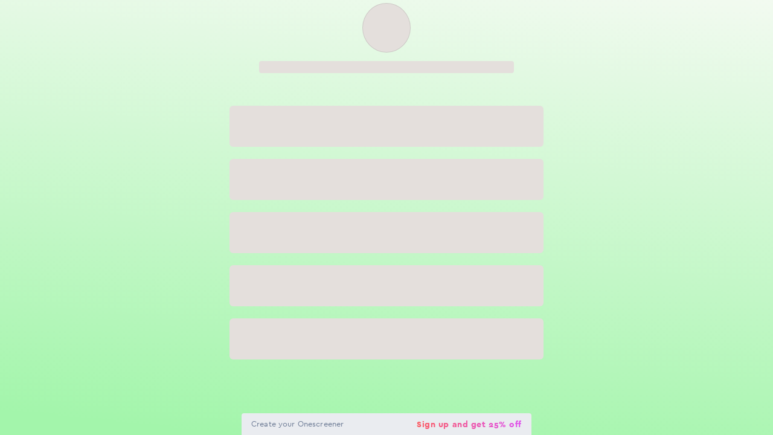

--- FILE ---
content_type: text/html; charset=utf-8
request_url: https://onescreener.com/loginsv388
body_size: 17735
content:
<!DOCTYPE html>
<html lang="en">
<head>
  <link rel="stylesheet" type="text/css" class="__meteor-css__" href="https://dxqhcw5vjml8i.cloudfront.net/3e90a517972a6d7ad0a3415716cee5b87bbd8394.css?meteor_css_resource=true">
<!-- Title is set dynamically on server side rendering -->
  <link
    rel="stylesheet"
    type="text/css"
    href="https://d2cu5zba7j2d0m.cloudfront.net/webfonts/font-cera.2.0.css"
  />

  <meta name="mobile-web-app-capable" content="yes" />
  <meta name="apple-mobile-web-app-capable" content="yes" />
  <meta name="application-name" content="onescreener" />
  <meta name="apple-mobile-web-app-status-bar-style" content="black-translucent" />
  <meta name="msapplication-starturl" content="/" />
  <meta name="viewport" content="width=device-width, initial-scale=1, shrink-to-fit=no" />
  <meta name="referrer" content="no-referrer-when-downgrade" />
<link rel="stylesheet" type="text/css" href="https://cdn.jsdelivr.net/npm/cookieconsent@3/build/cookieconsent.min.css" /><script src="https://d2cu5zba7j2d0m.cloudfront.net/js/nft-card-1.0.min.js"></script><script async src="https://www.googletagmanager.com/gtag/js?id=UA-80498531-1"></script><script>window.dataLayer = window.dataLayer || [];function gtag(){dataLayer.push(arguments);}gtag('js', new Date());gtag('config', 'UA-80498531-1');</script><script>!function(f,b,e,v,n,t,s){if(f.fbq)return;n=f.fbq=function(){n.callMethod?n.callMethod.apply(n,arguments):n.queue.push(arguments)};if(!f._fbq)f._fbq=n;n.push=n;n.loaded=!0;n.version='2.0';n.queue=[];t=b.createElement(e);t.async=!0;t.src=v;s=b.getElementsByTagName(e)[0];s.parentNode.insertBefore(t,s)}(window, document,'script','https://connect.facebook.net/en_US/fbevents.js');fbq('init', '809069322561551');fbq('track', 'PageView');</script><noscript><img alt="facebook stats" height="1" width="1" style="display:none" src="https://www.facebook.com/tr?id=809069322561551&ev=PageView&noscript=1" /></noscript><title>LOGIN SV388 LINK ALTERNATIF TERBARU SITUS DAFTAR SABUNG AYAM | BRAND | LOGIN SV388, LINK LOGIN SV388, LINK ALTERNATIF LOGIN SV388, LOGIN SV388 TERBARU, SITUS LOGIN SV388, DAFTAR LOGIN SV388, LOGIN SV388 SABUNG AYAM</title><meta data-website="optune" data-content="onescreener"><meta name="description" content="LOGIN SV388 LINK ALTERNATIF TERBARU SITUS DAFTAR SABUNG AYAM
Login Sv388 | Link Login Sv388 | Link Alternatif Login Sv388 | Login Sv388 Terbaru | Situs Login Sv388 | Daftar Login Sv388 | Login Sv388 Sabung Ayam"><meta name="apple-mobile-web-app-title" content="LOGIN SV388 LINK ALTERNATIF TERBARU SITUS DAFTAR SABUNG AYAM | BRAND | LOGIN SV388, LINK LOGIN SV388, LINK ALTERNATIF LOGIN SV388, LOGIN SV388 TERBARU, SITUS LOGIN SV388, DAFTAR LOGIN SV388, LOGIN SV388 SABUNG AYAM"><meta property="og:title" content="LOGIN SV388 LINK ALTERNATIF TERBARU SITUS DAFTAR SABUNG AYAM | BRAND | LOGIN SV388, LINK LOGIN SV388, LINK ALTERNATIF LOGIN SV388, LOGIN SV388 TERBARU, SITUS LOGIN SV388, DAFTAR LOGIN SV388, LOGIN SV388 SABUNG AYAM" /><meta property="og:type" content="website" /><meta property="og:description" content="LOGIN SV388 LINK ALTERNATIF TERBARU SITUS DAFTAR SABUNG AYAM
Login Sv388 | Link Login Sv388 | Link Alternatif Login Sv388 | Login Sv388 Terbaru | Situs Login Sv388 | Daftar Login Sv388 | Login Sv388 Sabung Ayam" /><meta property="og:image" content="https://res.cloudinary.com/optune-me/image/upload/c_scale,fl_progressive,h_180,q_auto:best/v1652723455/onescreener-v2/app/bg-link.png" /><link rel="icon" href="https://d2cu5zba7j2d0m.cloudfront.net/favicon/favicon.ico"><link rel="apple-touch-icon" href="https://d2cu5zba7j2d0m.cloudfront.net/favicon/favicon.ico"><script src="https://js.stripe.com/v3/"></script><link href='https://fonts.googleapis.com/css?family=Fjalla One' rel='stylesheet'><style data-font=Fjalla One>.logo-apply-font { font-family: 'Fjalla One'; }</style><style data-font=Fjalla One>.logo-follow-apply-font { font-family: 'Fjalla One'; }</style><link href='https://fonts.googleapis.com/css?family=Open Sans' rel='stylesheet'><style data-font=Open Sans>.tl-apply-font { font-family: 'Open Sans'; }</style><style data-styled="true" data-styled-version="5.2.0">.jtYOyy{display:-webkit-box;display:-webkit-flex;display:-ms-flexbox;display:flex;-webkit-box-pack:center;-webkit-justify-content:center;-ms-flex-pack:center;justify-content:center;-webkit-align-items:center;-webkit-box-align:center;-ms-flex-align:center;align-items:center;font-size:15px;font-weight:600;-webkit-text-decoration:none;text-decoration:none;color:#FFFFFF;cursor:pointer;line-height:1.2;padding:16px;width:auto;overflow:none;min-height:40px;background:#005AE2;border-radius:3px;border:none;box-shadow:none;padding:0.5rem 1rem;-webkit-transition:color 0.3s ease-out,background-color 0.35s ease-out,border 0.3s ease-out;transition:color 0.3s ease-out,background-color 0.35s ease-out,border 0.3s ease-out;}/*!sc*/
.jtYOyy svg.icon{height:24px;width:24px;}/*!sc*/
.jtYOyy svg.icon *{fill:#FFFFFF;stroke:#FFFFFF;-webkit-transition:fill 0.3s ease-out,stroke 0.3s ease-out;transition:fill 0.3s ease-out,stroke 0.3s ease-out;}/*!sc*/
.jtYOyy svg.icon *[fill='none']{fill:none;}/*!sc*/
.jtYOyy svg.icon *[stroke='none']{stroke:none;}/*!sc*/
.jtYOyy:hover{color:#005AE2;background-color:#0A0F2C;}/*!sc*/
.jtYOyy:hover svg *{fill:#005AE2;stroke:#005AE2;-webkit-transition:fill 0.3s ease-out,stroke 0.3s ease-out;transition:fill 0.3s ease-out,stroke 0.3s ease-out;}/*!sc*/
.jtYOyy:hover svg *[fill='none']{fill:none;}/*!sc*/
.jtYOyy:hover svg *[stroke='none']{stroke:none;}/*!sc*/
data-styled.g1[id="sc-bdnylx"]{content:"jtYOyy,"}/*!sc*/
.eUpubo{position:relative;display:-webkit-box;display:-webkit-flex;display:-ms-flexbox;display:flex;max-height:80px;max-width:80px;min-height:80px;min-width:80px;}/*!sc*/
@media (max-width:736px){.eUpubo{max-height:70px;max-width:70px;min-height:70px;min-width:70px;}}/*!sc*/
@media (max-width:385px){.eUpubo{max-height:60px;max-width:60px;min-height:60px;min-width:60px;}}/*!sc*/
@media (max-width:355px){.eUpubo{max-height:55px;max-width:55px;min-height:55px;min-width:55px;}}/*!sc*/
data-styled.g6[id="sc-jSFkmK"]{content:"eUpubo,"}/*!sc*/
.boPkKw{width:100%;height:100%;object-fit:cover;border-radius:50%;border:1px solid rgba(0,0,0,0.1);background-color:#e4dfdc;}/*!sc*/
data-styled.g7[id="sc-gKAblj"]{content:"boPkKw,"}/*!sc*/
.iSPPGk > div{display:-webkit-box;display:-webkit-flex;display:-ms-flexbox;display:flex;-webkit-align-items:center;-webkit-box-align:center;-ms-flex-align:center;align-items:center;-webkit-box-pack:center;-webkit-justify-content:center;-ms-flex-pack:center;justify-content:center;}/*!sc*/
data-styled.g22[id="sc-iemXMA"]{content:"iSPPGk,"}/*!sc*/
.dbzTu{position:fixed;top:0;left:0;right:0;bottom:0;opacity:0;pointer-events:none;z-index:9999;overflow:hidden;background-color:rgba(0,0,0,0.50);-webkit-transition:opacity 0.5s ease-out;transition:opacity 0.5s ease-out;}/*!sc*/
data-styled.g34[id="sc-giAqnE"]{content:"dbzTu,"}/*!sc*/
.eYmVBQ{position:relative;width:45%;height:auto;margin:calc(100vh / 10) auto;max-height:unset;max-width:365px;padding:0;background:transparent;pointer-events:none;overflow:hidden;z-index:99999;}/*!sc*/
@media (max-width:736px){.eYmVBQ{top:50%;-webkit-transform:translateY(-50%);-ms-transform:translateY(-50%);transform:translateY(-50%);margin:0;width:100%;max-width:unset;height:auto;}.eYmVBQ.checkout{height:auto;max-height:100%;}}/*!sc*/
.lhVyEh{position:relative;width:60%;height:90%;margin:calc(100vh / 10) auto;max-height:unset;max-width:385px;padding:0;background:transparent;pointer-events:none;overflow:hidden;z-index:99999;}/*!sc*/
@media (max-width:736px){.lhVyEh{top:50%;-webkit-transform:translateY(-50%);-ms-transform:translateY(-50%);transform:translateY(-50%);margin:0;width:100%;max-width:unset;height:90%;}.lhVyEh.checkout{height:auto;max-height:100%;}}/*!sc*/
.gNjlrF{position:relative;width:100%;height:100%;margin:calc(100vh / 10) auto;max-height:300px;max-width:700px;padding:0;background:transparent;pointer-events:none;overflow:hidden;z-index:99999;}/*!sc*/
@media (max-width:736px){.gNjlrF{top:50%;-webkit-transform:translateY(-50%);-ms-transform:translateY(-50%);transform:translateY(-50%);margin:0;width:100%;max-width:unset;height:100%;}.gNjlrF.checkout{height:auto;max-height:100%;}}/*!sc*/
data-styled.g35[id="sc-ezzayL"]{content:"eYmVBQ,lhVyEh,gNjlrF,"}/*!sc*/
.cYmwOA{position:relative;width:100%;box-sizing:border-box;width:100%;height:56px;padding:0 16px;display:-webkit-box;display:-webkit-flex;display:-ms-flexbox;display:flex;-webkit-box-pack:start;-webkit-justify-content:flex-start;-ms-flex-pack:start;justify-content:flex-start;-webkit-align-items:center;-webkit-box-align:center;-ms-flex-align:center;align-items:center;}/*!sc*/
data-styled.g36[id="sc-bYwzba"]{content:"cYmwOA,"}/*!sc*/
.jOlWZE{background:rgba(255,255,255);border-radius:4px;position:relative;max-height:90vh;z-index:1;}/*!sc*/
.jOlWZE.rounder{border-radius:14px;}/*!sc*/
.jOlWZE.height-100{height:100%;}/*!sc*/
.jOlWZE.overflow-y{overflow-y:auto;height:100%;}/*!sc*/
.jOlWZE .close-icon{width:16px !important;height:16px !important;}/*!sc*/
.jOlWZE .close-icon g path{fill:white !important;stroke:none;}/*!sc*/
.jOlWZE svg.icon{height:20px;width:20px;}/*!sc*/
.jOlWZE svg.icon *{stroke:#0A1C3B;}/*!sc*/
.jOlWZE .simplebar-placeholder{height:0 !important;}/*!sc*/
.jOlWZE .donate{width:50%;height:60px;-webkit-text-decoration:none;text-decoration:none;font-size:1.5rem;display:-webkit-box;display:-webkit-flex;display:-ms-flexbox;display:flex;-webkit-box-pack:center;-webkit-justify-content:center;-ms-flex-pack:center;justify-content:center;-webkit-align-items:center;-webkit-box-align:center;-ms-flex-align:center;align-items:center;margin-top:20px;margin-bottom:40px;background:linear-gradient(90deg,#d9b85e 5%,rgb(40 228 211 / 50%) 100%),#c4c4c4;color:white;}/*!sc*/
.jOlWZE .donate:hover{background:linear-gradient(90deg,rgb(40 228 211 / 50%) 5%,#d9b85e 100%),#c4c4c4;}/*!sc*/
.jOlWZE .price{font-size:2rem;font-family:'CeraPRO',Helvetica,sans-serif;}/*!sc*/
.jOlWZE .row{display:-webkit-box;display:-webkit-flex;display:-ms-flexbox;display:flex;-webkit-box-pack:justify;-webkit-justify-content:space-between;-ms-flex-pack:justify;justify-content:space-between;-webkit-align-items:center;-webkit-box-align:center;-ms-flex-align:center;align-items:center;}/*!sc*/
.jOlWZE .row.marginTop{margin-top:24px;}/*!sc*/
.jOlWZE .row.marginBottom{margin-bottom:24px;}/*!sc*/
.jOlWZE .column{display:-webkit-box;display:-webkit-flex;display:-ms-flexbox;display:flex;-webkit-box-pack:center;-webkit-justify-content:center;-ms-flex-pack:center;justify-content:center;-webkit-align-items:center;-webkit-box-align:center;-ms-flex-align:center;align-items:center;-webkit-flex-direction:column;-ms-flex-direction:column;flex-direction:column;width:100%;}/*!sc*/
.jOlWZE .column.info-column.marginTop{margin-top:8px;}/*!sc*/
.jOlWZE .column.info-column .label{font-size:1.2rem;color:#53637F;}/*!sc*/
.jOlWZE .column.info-column .value{font-size:1.2rem;}/*!sc*/
.jOlWZE .column.auto{width:auto;}/*!sc*/
.jOlWZE .column.fullwidth{width:100%;}/*!sc*/
.jOlWZE .column.half{width:50%;}/*!sc*/
.jOlWZE .column.third{width:33.33%;}/*!sc*/
.jOlWZE .column.two-third{width:66.66%;}/*!sc*/
.jOlWZE .column.left{-webkit-box-pack:center;-webkit-justify-content:center;-ms-flex-pack:center;justify-content:center;-webkit-align-items:flex-start;-webkit-box-align:flex-start;-ms-flex-align:flex-start;align-items:flex-start;}/*!sc*/
.jOlWZE .column.right{-webkit-box-pack:center;-webkit-justify-content:center;-ms-flex-pack:center;justify-content:center;-webkit-align-items:flex-end;-webkit-box-align:flex-end;-ms-flex-align:flex-end;align-items:flex-end;}/*!sc*/
.jOlWZE .column.space-between{-webkit-box-pack:justify;-webkit-justify-content:space-between;-ms-flex-pack:justify;justify-content:space-between;-webkit-align-items:center;-webkit-box-align:center;-ms-flex-align:center;align-items:center;}/*!sc*/
.kgONlz{background:rgba(0,0,0,1);border-radius:4px;position:relative;max-height:90vh;z-index:1;}/*!sc*/
.kgONlz.rounder{border-radius:14px;}/*!sc*/
.kgONlz.height-100{height:100%;}/*!sc*/
.kgONlz.overflow-y{overflow-y:auto;height:100%;}/*!sc*/
.kgONlz .close-icon{width:16px !important;height:16px !important;}/*!sc*/
.kgONlz .close-icon g path{fill:white !important;stroke:none;}/*!sc*/
.kgONlz svg.icon{height:20px;width:20px;}/*!sc*/
.kgONlz svg.icon *{stroke:#0A1C3B;}/*!sc*/
.kgONlz .simplebar-placeholder{height:0 !important;}/*!sc*/
.kgONlz .donate{width:50%;height:60px;-webkit-text-decoration:none;text-decoration:none;font-size:1.5rem;display:-webkit-box;display:-webkit-flex;display:-ms-flexbox;display:flex;-webkit-box-pack:center;-webkit-justify-content:center;-ms-flex-pack:center;justify-content:center;-webkit-align-items:center;-webkit-box-align:center;-ms-flex-align:center;align-items:center;margin-top:20px;margin-bottom:40px;background:linear-gradient(90deg,#d9b85e 5%,rgb(40 228 211 / 50%) 100%),#c4c4c4;color:white;}/*!sc*/
.kgONlz .donate:hover{background:linear-gradient(90deg,rgb(40 228 211 / 50%) 5%,#d9b85e 100%),#c4c4c4;}/*!sc*/
.kgONlz .price{font-size:2rem;font-family:'CeraPRO',Helvetica,sans-serif;}/*!sc*/
.kgONlz .row{display:-webkit-box;display:-webkit-flex;display:-ms-flexbox;display:flex;-webkit-box-pack:justify;-webkit-justify-content:space-between;-ms-flex-pack:justify;justify-content:space-between;-webkit-align-items:center;-webkit-box-align:center;-ms-flex-align:center;align-items:center;}/*!sc*/
.kgONlz .row.marginTop{margin-top:24px;}/*!sc*/
.kgONlz .row.marginBottom{margin-bottom:24px;}/*!sc*/
.kgONlz .column{display:-webkit-box;display:-webkit-flex;display:-ms-flexbox;display:flex;-webkit-box-pack:center;-webkit-justify-content:center;-ms-flex-pack:center;justify-content:center;-webkit-align-items:center;-webkit-box-align:center;-ms-flex-align:center;align-items:center;-webkit-flex-direction:column;-ms-flex-direction:column;flex-direction:column;width:100%;}/*!sc*/
.kgONlz .column.info-column.marginTop{margin-top:8px;}/*!sc*/
.kgONlz .column.info-column .label{font-size:1.2rem;color:#53637F;}/*!sc*/
.kgONlz .column.info-column .value{font-size:1.2rem;}/*!sc*/
.kgONlz .column.auto{width:auto;}/*!sc*/
.kgONlz .column.fullwidth{width:100%;}/*!sc*/
.kgONlz .column.half{width:50%;}/*!sc*/
.kgONlz .column.third{width:33.33%;}/*!sc*/
.kgONlz .column.two-third{width:66.66%;}/*!sc*/
.kgONlz .column.left{-webkit-box-pack:center;-webkit-justify-content:center;-ms-flex-pack:center;justify-content:center;-webkit-align-items:flex-start;-webkit-box-align:flex-start;-ms-flex-align:flex-start;align-items:flex-start;}/*!sc*/
.kgONlz .column.right{-webkit-box-pack:center;-webkit-justify-content:center;-ms-flex-pack:center;justify-content:center;-webkit-align-items:flex-end;-webkit-box-align:flex-end;-ms-flex-align:flex-end;align-items:flex-end;}/*!sc*/
.kgONlz .column.space-between{-webkit-box-pack:justify;-webkit-justify-content:space-between;-ms-flex-pack:justify;justify-content:space-between;-webkit-align-items:center;-webkit-box-align:center;-ms-flex-align:center;align-items:center;}/*!sc*/
data-styled.g37[id="sc-kLokih"]{content:"jOlWZE,kgONlz,"}/*!sc*/
.cEFmYS{position:absolute;top:0;right:0;background-color:#0a1c3b;padding:8px;display:-webkit-box;display:-webkit-flex;display:-ms-flexbox;display:flex;-webkit-box-pack:center;-webkit-justify-content:center;-ms-flex-pack:center;justify-content:center;-webkit-align-items:center;-webkit-box-align:center;-ms-flex-align:center;align-items:center;width:28px;height:28px;cursor:pointer;z-index:999;}/*!sc*/
data-styled.g38[id="sc-iklIKw"]{content:"cEFmYS,"}/*!sc*/
.kKsNwc{position:relative;width:100%;height:185px;overflow-x:auto;overflow-y:hidden;}/*!sc*/
.kKsNwc .scroll{position:absolute;top:0;left:0;right:unset;display:-webkit-box;display:-webkit-flex;display:-ms-flexbox;display:flex;-webkit-box-pack:center;-webkit-justify-content:center;-ms-flex-pack:center;justify-content:center;-webkit-align-items:center;-webkit-box-align:center;-ms-flex-align:center;align-items:center;}/*!sc*/
.kKsNwc .image-box{position:relative;height:160px;width:160px;border-radius:4px;cursor:pointer;}/*!sc*/
.kKsNwc .image-box:not(:last-child){margin-right:10px;}/*!sc*/
.kKsNwc .image-box img{position:relative;height:100%;width:100%;border-radius:4px;object-fit:contain;box-shadow:0px 2px 4px rgba(0,0,0,0.15),0px 2px 8px rgba(0,0,0,0.08);}/*!sc*/
.kKsNwc.small{min-height:50px;min-width:50px;width:50px;height:50px;margin-right:10px;box-shadow:0px 2px 2px rgba(0,0,0,0.15),0px 2px 4px rgba(0,0,0,0.08);}/*!sc*/
.kKsNwc.small img{position:relative;width:100%;height:100%;object-fit:cover;border-radius:4px;}/*!sc*/
data-styled.g40[id="sc-hiKfjK"]{content:"kKsNwc,"}/*!sc*/
.kVWqPn{position:relative;margin:0;padding:1rem 3rem 0 3rem;color:#000000;overflow:auto;}/*!sc*/
@media (max-width:736px){.kVWqPn{padding:2rem 1.5rem 0 1.5rem;}}/*!sc*/
.kVWqPn.checkout{padding:0 16px 0;min-height:325px;}/*!sc*/
.kVWqPn h2,.kVWqPn p{color:#000000;margin-top:0.5rem;margin-bottom:1.5rem;word-break:break-word;white-space:pre-wrap;-webkit-align-self:center;-ms-flex-item-align:center;align-self:center;}/*!sc*/
.kVWqPn b{font-weight:bold;}/*!sc*/
.kVWqPn i{font-style:italic;}/*!sc*/
data-styled.g41[id="sc-gXfWUo"]{content:"kVWqPn,"}/*!sc*/
.ejvATj{font-weight:bold;font-size:1.5rem;text-align:left;width:100%;}/*!sc*/
.ejvATj.bangers{font-family:'CeraPRO',Helvetica,sans-serif;}/*!sc*/
.ejvATj.no-margin{margin:0;}/*!sc*/
data-styled.g42[id="sc-cBoprd"]{content:"ejvATj,"}/*!sc*/
.fptmfT{font-size:1.2rem;text-align:left;width:100%;margin:initial;}/*!sc*/
.fptmfT.editor{overflow-y:auto;max-height:35vh;}/*!sc*/
.fptmfT.editor.icon-modal{padding-bottom:5%;}/*!sc*/
@media (max-width:480px){.fptmfT.editor > p.white-space:last-child{margin-bottom:3.5rem;}}/*!sc*/
.fptmfT.editor ol,.fptmfT.editor ul{display:block;margin-block-start:1em;margin-block-end:1em;margin-inline-start:0px;margin-inline-end:0px;padding-inline-start:40px;}/*!sc*/
.fptmfT.editor ul{list-style-type:disc;}/*!sc*/
.fptmfT.editor ol{list-style-type:decimal;}/*!sc*/
.fptmfT.editor h1{font-size:2rem;}/*!sc*/
.fptmfT.editor h2{font-size:1.5rem;}/*!sc*/
.fptmfT.editor h3{font-size:1.17rem;}/*!sc*/
.fptmfT.editor h1,.fptmfT.editor h2,.fptmfT.editor h3,.fptmfT.editor strong,.fptmfT.editor b{font-weight:600;}/*!sc*/
.fptmfT.center{text-align:center;}/*!sc*/
.fptmfT.right{text-align:right;}/*!sc*/
.fptmfT.bold{font-weight:bold;}/*!sc*/
.fptmfT.info{color:#53637F;}/*!sc*/
.fptmfT.clip{max-width:220px;max-height:100%;overflow:hidden;white-space:nowrap;text-overflow:ellipsis;}/*!sc*/
.fptmfT.bangers{font-family:'CeraPRO',Helvetica,sans-serif;}/*!sc*/
.dfSQAf{font-size:1rem;text-align:left;width:100%;margin:initial;}/*!sc*/
.dfSQAf.editor{overflow-y:auto;max-height:35vh;}/*!sc*/
.dfSQAf.editor.icon-modal{padding-bottom:5%;}/*!sc*/
@media (max-width:480px){.dfSQAf.editor > p.white-space:last-child{margin-bottom:3.5rem;}}/*!sc*/
.dfSQAf.editor ol,.dfSQAf.editor ul{display:block;margin-block-start:1em;margin-block-end:1em;margin-inline-start:0px;margin-inline-end:0px;padding-inline-start:40px;}/*!sc*/
.dfSQAf.editor ul{list-style-type:disc;}/*!sc*/
.dfSQAf.editor ol{list-style-type:decimal;}/*!sc*/
.dfSQAf.editor h1{font-size:2rem;}/*!sc*/
.dfSQAf.editor h2{font-size:1.5rem;}/*!sc*/
.dfSQAf.editor h3{font-size:1.17rem;}/*!sc*/
.dfSQAf.editor h1,.dfSQAf.editor h2,.dfSQAf.editor h3,.dfSQAf.editor strong,.dfSQAf.editor b{font-weight:600;}/*!sc*/
.dfSQAf.center{text-align:center;}/*!sc*/
.dfSQAf.right{text-align:right;}/*!sc*/
.dfSQAf.bold{font-weight:bold;}/*!sc*/
.dfSQAf.info{color:#53637F;}/*!sc*/
.dfSQAf.clip{max-width:220px;max-height:100%;overflow:hidden;white-space:nowrap;text-overflow:ellipsis;}/*!sc*/
.dfSQAf.bangers{font-family:'CeraPRO',Helvetica,sans-serif;}/*!sc*/
.jRnHgU{font-size:1.5rem;text-align:left;width:100%;margin:initial;}/*!sc*/
.jRnHgU.editor{overflow-y:auto;max-height:35vh;}/*!sc*/
.jRnHgU.editor.icon-modal{padding-bottom:5%;}/*!sc*/
@media (max-width:480px){.jRnHgU.editor > p.white-space:last-child{margin-bottom:3.5rem;}}/*!sc*/
.jRnHgU.editor ol,.jRnHgU.editor ul{display:block;margin-block-start:1em;margin-block-end:1em;margin-inline-start:0px;margin-inline-end:0px;padding-inline-start:40px;}/*!sc*/
.jRnHgU.editor ul{list-style-type:disc;}/*!sc*/
.jRnHgU.editor ol{list-style-type:decimal;}/*!sc*/
.jRnHgU.editor h1{font-size:2rem;}/*!sc*/
.jRnHgU.editor h2{font-size:1.5rem;}/*!sc*/
.jRnHgU.editor h3{font-size:1.17rem;}/*!sc*/
.jRnHgU.editor h1,.jRnHgU.editor h2,.jRnHgU.editor h3,.jRnHgU.editor strong,.jRnHgU.editor b{font-weight:600;}/*!sc*/
.jRnHgU.center{text-align:center;}/*!sc*/
.jRnHgU.right{text-align:right;}/*!sc*/
.jRnHgU.bold{font-weight:bold;}/*!sc*/
.jRnHgU.info{color:#53637F;}/*!sc*/
.jRnHgU.clip{max-width:220px;max-height:100%;overflow:hidden;white-space:nowrap;text-overflow:ellipsis;}/*!sc*/
.jRnHgU.bangers{font-family:'CeraPRO',Helvetica,sans-serif;}/*!sc*/
.bsCCyD{font-size:2.4rem;text-align:left;width:100%;margin:0 !important;}/*!sc*/
.bsCCyD.editor{overflow-y:auto;max-height:35vh;}/*!sc*/
.bsCCyD.editor.icon-modal{padding-bottom:5%;}/*!sc*/
@media (max-width:480px){.bsCCyD.editor > p.white-space:last-child{margin-bottom:3.5rem;}}/*!sc*/
.bsCCyD.editor ol,.bsCCyD.editor ul{display:block;margin-block-start:1em;margin-block-end:1em;margin-inline-start:0px;margin-inline-end:0px;padding-inline-start:40px;}/*!sc*/
.bsCCyD.editor ul{list-style-type:disc;}/*!sc*/
.bsCCyD.editor ol{list-style-type:decimal;}/*!sc*/
.bsCCyD.editor h1{font-size:2rem;}/*!sc*/
.bsCCyD.editor h2{font-size:1.5rem;}/*!sc*/
.bsCCyD.editor h3{font-size:1.17rem;}/*!sc*/
.bsCCyD.editor h1,.bsCCyD.editor h2,.bsCCyD.editor h3,.bsCCyD.editor strong,.bsCCyD.editor b{font-weight:600;}/*!sc*/
.bsCCyD.center{text-align:center;}/*!sc*/
.bsCCyD.right{text-align:right;}/*!sc*/
.bsCCyD.bold{font-weight:bold;}/*!sc*/
.bsCCyD.info{color:#53637F;}/*!sc*/
.bsCCyD.clip{max-width:220px;max-height:100%;overflow:hidden;white-space:nowrap;text-overflow:ellipsis;}/*!sc*/
.bsCCyD.bangers{font-family:'CeraPRO',Helvetica,sans-serif;}/*!sc*/
.hMXZkS{font-size:1.3rem;text-align:left;width:100%;margin:0 0 5px 0 !important;}/*!sc*/
.hMXZkS.editor{overflow-y:auto;max-height:35vh;}/*!sc*/
.hMXZkS.editor.icon-modal{padding-bottom:5%;}/*!sc*/
@media (max-width:480px){.hMXZkS.editor > p.white-space:last-child{margin-bottom:3.5rem;}}/*!sc*/
.hMXZkS.editor ol,.hMXZkS.editor ul{display:block;margin-block-start:1em;margin-block-end:1em;margin-inline-start:0px;margin-inline-end:0px;padding-inline-start:40px;}/*!sc*/
.hMXZkS.editor ul{list-style-type:disc;}/*!sc*/
.hMXZkS.editor ol{list-style-type:decimal;}/*!sc*/
.hMXZkS.editor h1{font-size:2rem;}/*!sc*/
.hMXZkS.editor h2{font-size:1.5rem;}/*!sc*/
.hMXZkS.editor h3{font-size:1.17rem;}/*!sc*/
.hMXZkS.editor h1,.hMXZkS.editor h2,.hMXZkS.editor h3,.hMXZkS.editor strong,.hMXZkS.editor b{font-weight:600;}/*!sc*/
.hMXZkS.center{text-align:center;}/*!sc*/
.hMXZkS.right{text-align:right;}/*!sc*/
.hMXZkS.bold{font-weight:bold;}/*!sc*/
.hMXZkS.info{color:#53637F;}/*!sc*/
.hMXZkS.clip{max-width:220px;max-height:100%;overflow:hidden;white-space:nowrap;text-overflow:ellipsis;}/*!sc*/
.hMXZkS.bangers{font-family:'CeraPRO',Helvetica,sans-serif;}/*!sc*/
.iEYxV{font-size:1.1rem;text-align:left;width:100%;margin:0 !important;}/*!sc*/
.iEYxV.editor{overflow-y:auto;max-height:35vh;}/*!sc*/
.iEYxV.editor.icon-modal{padding-bottom:5%;}/*!sc*/
@media (max-width:480px){.iEYxV.editor > p.white-space:last-child{margin-bottom:3.5rem;}}/*!sc*/
.iEYxV.editor ol,.iEYxV.editor ul{display:block;margin-block-start:1em;margin-block-end:1em;margin-inline-start:0px;margin-inline-end:0px;padding-inline-start:40px;}/*!sc*/
.iEYxV.editor ul{list-style-type:disc;}/*!sc*/
.iEYxV.editor ol{list-style-type:decimal;}/*!sc*/
.iEYxV.editor h1{font-size:2rem;}/*!sc*/
.iEYxV.editor h2{font-size:1.5rem;}/*!sc*/
.iEYxV.editor h3{font-size:1.17rem;}/*!sc*/
.iEYxV.editor h1,.iEYxV.editor h2,.iEYxV.editor h3,.iEYxV.editor strong,.iEYxV.editor b{font-weight:600;}/*!sc*/
.iEYxV.center{text-align:center;}/*!sc*/
.iEYxV.right{text-align:right;}/*!sc*/
.iEYxV.bold{font-weight:bold;}/*!sc*/
.iEYxV.info{color:#53637F;}/*!sc*/
.iEYxV.clip{max-width:220px;max-height:100%;overflow:hidden;white-space:nowrap;text-overflow:ellipsis;}/*!sc*/
.iEYxV.bangers{font-family:'CeraPRO',Helvetica,sans-serif;}/*!sc*/
data-styled.g44[id="sc-jcwofb"]{content:"fptmfT,dfSQAf,jRnHgU,bsCCyD,hMXZkS,iEYxV,"}/*!sc*/
.ipfhlk{position:-webkit-sticky;position:sticky;bottom:0;left:0;right:0;display:-webkit-box;display:-webkit-flex;display:-ms-flexbox;display:flex;-webkit-box-pack:center;-webkit-justify-content:center;-ms-flex-pack:center;justify-content:center;-webkit-align-items:center;-webkit-box-align:center;-ms-flex-align:center;align-items:center;}/*!sc*/
@media (max-width:480px){.ipfhlk button{width:90%;margin:0.5rem auto 0.5rem;line-height:1;font-size:13px;min-height:32px;}}/*!sc*/
.ipfhlk.gradient{background:linear-gradient(to top,white,75%,transparent);}/*!sc*/
data-styled.g46[id="sc-iTVIwl"]{content:"ipfhlk,"}/*!sc*/
.gwofgg{justify-self:flex-end;margin:1rem auto 1rem;}/*!sc*/
.gwofgg.fullwidth{width:100%;}/*!sc*/
data-styled.g47[id="sc-iBzFoy"]{content:"gwofgg,"}/*!sc*/
.bhjKRs{position:absolute;bottom:0;left:50%;-webkit-transform:translate(-50%,0);-ms-transform:translate(-50%,0);transform:translate(-50%,0);z-index:999;border-radius:4px 4px 0 0;cursor:pointer;-webkit-animation:kiKkUv 0.2s ease-out;animation:kiKkUv 0.2s ease-out;width:100%;height:36px;max-width:480px;background-color:#EAECF0;color:#6D7B95;-webkit-letter-spacing:0.01em;-moz-letter-spacing:0.01em;-ms-letter-spacing:0.01em;letter-spacing:0.01em;display:-webkit-box;display:-webkit-flex;display:-ms-flexbox;display:flex;-webkit-align-items:center;-webkit-box-align:center;-ms-flex-align:center;align-items:center;-webkit-box-pack:justify;-webkit-justify-content:space-between;-ms-flex-pack:justify;justify-content:space-between;}/*!sc*/
.bhjKRs > div{display:-webkit-box;display:-webkit-flex;display:-ms-flexbox;display:flex;-webkit-align-items:center;-webkit-box-align:center;-ms-flex-align:center;align-items:center;-webkit-box-pack:center;-webkit-justify-content:center;-ms-flex-pack:center;justify-content:center;}/*!sc*/
.bhjKRs .brand{font-size:13px;margin-left:16px;}/*!sc*/
.bhjKRs .referral{-webkit-letter-spacing:0.04em;-moz-letter-spacing:0.04em;-ms-letter-spacing:0.04em;letter-spacing:0.04em;color:#55fa4b;font-weight:600;font-size:14px;line-height:16px;margin-right:16px;}/*!sc*/
.bhjKRs .referral h1{background:linear-gradient(0deg,rgba(255,255,255,0.33),rgba(255,255,255,0.33)), linear-gradient(103.91deg,#ff0f00 -8.61%,#cc00ff 109.27%);-webkit-background-clip:text;-webkit-text-fill-color:transparent;}/*!sc*/
@media (max-width:480px){.bhjKRs{border-radius:0;}.bhjKRs .brand{font-size:12px;margin-left:12px;}.bhjKRs .referral{font-size:12px;line-height:12px;margin-right:12px;}}/*!sc*/
@media (max-width:385px){.bhjKRs .brand{font-size:10px;margin-left:10px;}.bhjKRs .referral{font-size:11px;margin-right:10px;}}/*!sc*/
data-styled.g52[id="sc-bBjRzc"]{content:"bhjKRs,"}/*!sc*/
.bUAcaK{position:relative;width:100%;height:100%;opacity:0;-webkit-transition:opacity 0.3s;transition:opacity 0.3s;display:-webkit-box;display:-webkit-flex;display:-ms-flexbox;display:flex;-webkit-box-pack:start;-webkit-justify-content:flex-start;-ms-flex-pack:start;justify-content:flex-start;}/*!sc*/
data-styled.g55[id="sc-khIgXV"]{content:"bUAcaK,"}/*!sc*/
.gxJirZ{padding:0;background-color:transparent;display:-webkit-box;display:-webkit-flex;display:-ms-flexbox;display:flex;-webkit-box-pack:center;-webkit-justify-content:center;-ms-flex-pack:center;justify-content:center;width:100%;}/*!sc*/
.gxJirZ > *{display:table-row;text-align:center;}/*!sc*/
@media (max-width:480px){.gxJirZ{padding:0;}}/*!sc*/
data-styled.g56[id="sc-hTRkEk"]{content:"gxJirZ,"}/*!sc*/
.kFoNXK{position:relative;margin-top:16px;min-height:20px;max-height:25%;width:100%;background-color:#e4dfdc;border-radius:4px;}/*!sc*/
.kFoNXK #auto-text-fit-container{display:-webkit-box;display:-webkit-flex;display:-ms-flexbox;display:flex;-webkit-align-items:center;-webkit-box-align:center;-ms-flex-align:center;align-items:center;}/*!sc*/
@media (max-width:480px){}/*!sc*/
.kFoNXK p{color:rgba(0,0,0,0.78);text-align:center;display:inline-block;font-size:1em;font-family:Fjalla One;line-height:1;white-space:nowrap;}/*!sc*/
data-styled.g57[id="sc-jgPznn"]{content:"kFoNXK,"}/*!sc*/
.iLbzcw{position:absolute;top:0;bottom:0;left:0;right:0;display:-webkit-box;display:-webkit-flex;display:-ms-flexbox;display:flex;pointer-events:none;-webkit-transition:padding 0.3s ease-out;transition:padding 0.3s ease-out;z-index:100;padding-bottom:2.4rem;}/*!sc*/
.iLbzcw.desktop-top-left{-webkit-align-items:flex-start;-webkit-box-align:flex-start;-ms-flex-align:flex-start;align-items:flex-start;-webkit-box-pack:start;-webkit-justify-content:flex-start;-ms-flex-pack:start;justify-content:flex-start;}/*!sc*/
.iLbzcw.desktop-top-center{-webkit-align-items:flex-start;-webkit-box-align:flex-start;-ms-flex-align:flex-start;align-items:flex-start;-webkit-box-pack:center;-webkit-justify-content:center;-ms-flex-pack:center;justify-content:center;}/*!sc*/
.iLbzcw.desktop-top-right{-webkit-align-items:flex-start;-webkit-box-align:flex-start;-ms-flex-align:flex-start;align-items:flex-start;-webkit-box-pack:end;-webkit-justify-content:flex-end;-ms-flex-pack:end;justify-content:flex-end;}/*!sc*/
.iLbzcw.desktop-center-left{-webkit-align-items:center;-webkit-box-align:center;-ms-flex-align:center;align-items:center;-webkit-box-pack:start;-webkit-justify-content:flex-start;-ms-flex-pack:start;justify-content:flex-start;}/*!sc*/
.iLbzcw.desktop-center-center{-webkit-align-items:center;-webkit-box-align:center;-ms-flex-align:center;align-items:center;-webkit-box-pack:center;-webkit-justify-content:center;-ms-flex-pack:center;justify-content:center;}/*!sc*/
.iLbzcw.desktop-center-right{-webkit-align-items:center;-webkit-box-align:center;-ms-flex-align:center;align-items:center;-webkit-box-pack:end;-webkit-justify-content:flex-end;-ms-flex-pack:end;justify-content:flex-end;}/*!sc*/
.iLbzcw.desktop-bottom-left{-webkit-align-items:flex-end;-webkit-box-align:flex-end;-ms-flex-align:flex-end;align-items:flex-end;-webkit-box-pack:start;-webkit-justify-content:flex-start;-ms-flex-pack:start;justify-content:flex-start;}/*!sc*/
.iLbzcw.desktop-bottom-center{-webkit-align-items:flex-end;-webkit-box-align:flex-end;-ms-flex-align:flex-end;align-items:flex-end;-webkit-box-pack:center;-webkit-justify-content:center;-ms-flex-pack:center;justify-content:center;}/*!sc*/
.iLbzcw.desktop-bottom-right{-webkit-align-items:flex-end;-webkit-box-align:flex-end;-ms-flex-align:flex-end;align-items:flex-end;-webkit-box-pack:end;-webkit-justify-content:flex-end;-ms-flex-pack:end;justify-content:flex-end;}/*!sc*/
@media (max-width:480px){.iLbzcw.mobile-top-left{-webkit-align-items:flex-start;-webkit-box-align:flex-start;-ms-flex-align:flex-start;align-items:flex-start;-webkit-box-pack:start;-webkit-justify-content:flex-start;-ms-flex-pack:start;justify-content:flex-start;}.iLbzcw.mobile-top-center{-webkit-align-items:flex-start;-webkit-box-align:flex-start;-ms-flex-align:flex-start;align-items:flex-start;-webkit-box-pack:center;-webkit-justify-content:center;-ms-flex-pack:center;justify-content:center;}.iLbzcw.mobile-top-right{-webkit-align-items:flex-start;-webkit-box-align:flex-start;-ms-flex-align:flex-start;align-items:flex-start;-webkit-box-pack:end;-webkit-justify-content:flex-end;-ms-flex-pack:end;justify-content:flex-end;}.iLbzcw.mobile-center-left{-webkit-align-items:center;-webkit-box-align:center;-ms-flex-align:center;align-items:center;-webkit-box-pack:start;-webkit-justify-content:flex-start;-ms-flex-pack:start;justify-content:flex-start;}.iLbzcw.mobile-center-center{-webkit-align-items:center;-webkit-box-align:center;-ms-flex-align:center;align-items:center;-webkit-box-pack:center;-webkit-justify-content:center;-ms-flex-pack:center;justify-content:center;}.iLbzcw.mobile-center-right{-webkit-align-items:center;-webkit-box-align:center;-ms-flex-align:center;align-items:center;-webkit-box-pack:end;-webkit-justify-content:flex-end;-ms-flex-pack:end;justify-content:flex-end;}.iLbzcw.mobile-bottom-left{-webkit-align-items:flex-end;-webkit-box-align:flex-end;-ms-flex-align:flex-end;align-items:flex-end;-webkit-box-pack:start;-webkit-justify-content:flex-start;-ms-flex-pack:start;justify-content:flex-start;}.iLbzcw.mobile-bottom-center{-webkit-align-items:flex-end;-webkit-box-align:flex-end;-ms-flex-align:flex-end;align-items:flex-end;-webkit-box-pack:center;-webkit-justify-content:center;-ms-flex-pack:center;justify-content:center;margin:2px;}.iLbzcw.mobile-bottom-right{-webkit-align-items:flex-end;-webkit-box-align:flex-end;-ms-flex-align:flex-end;align-items:flex-end;-webkit-box-pack:end;-webkit-justify-content:flex-end;-ms-flex-pack:end;justify-content:flex-end;}}/*!sc*/
@media (max-width:480px){.iLbzcw{padding:1rem;}}/*!sc*/
@media (max-width:736px){}/*!sc*/
data-styled.g59[id="sc-laZMyp"]{content:"iLbzcw,"}/*!sc*/
.wBAUy{position:relative;display:-webkit-box;display:-webkit-flex;display:-ms-flexbox;display:flex;-webkit-flex-direction:column;-ms-flex-direction:column;flex-direction:column;-webkit-align-items:center;-webkit-box-align:center;-ms-flex-align:center;align-items:center;-webkit-box-pack:center;-webkit-justify-content:center;-ms-flex-pack:center;justify-content:center;width:33%;height:15%;margin:0.8rem;pointer-events:all;}/*!sc*/
@media (max-width:480px){.wBAUy{width:100%;}}/*!sc*/
data-styled.g60[id="sc-iNiQeE"]{content:"wBAUy,"}/*!sc*/
.btDedv{position:absolute;top:0;bottom:0;left:0;right:0;display:-webkit-box;display:-webkit-flex;display:-ms-flexbox;display:flex;-webkit-box-pack:center;-webkit-justify-content:center;-ms-flex-pack:center;justify-content:center;-webkit-align-items:center;-webkit-box-align:center;-ms-flex-align:center;align-items:center;-webkit-flex-direction:column;-ms-flex-direction:column;flex-direction:column;margin:0;}/*!sc*/
.btDedv .long p.clip,.btDedv .long span.clip{overflow:hidden;text-overflow:ellipsis;display:-webkit-box;-webkit-line-clamp:2;-webkit-box-orient:vertical;}/*!sc*/
.btDedv .text-ellipsis{white-space:nowrap;overflow:hidden;text-overflow:ellipsis;}/*!sc*/
.btDedv .teaser-link{position:relative;width:100%;padding-left:12px;padding-right:10px;padding-bottom:10px;padding-top:10px;max-width:520px;min-height:68px;height:auto;font-size:18px;font-weight:600;-webkit-letter-spacing:0.05rem;-moz-letter-spacing:0.05rem;-ms-letter-spacing:0.05rem;letter-spacing:0.05rem;color:rgba(0,0,0,1);-webkit-backdrop-filter:blur(3px);backdrop-filter:blur(3px);display:-webkit-box;display:-webkit-flex;display:-ms-flexbox;display:flex;-webkit-box-pack:start;-webkit-justify-content:flex-start;-ms-flex-pack:start;justify-content:flex-start;-webkit-align-items:center;-webkit-box-align:center;-ms-flex-align:center;align-items:center;text-align:left;-webkit-text-decoration:none;text-decoration:none;cursor:pointer;background:#e4dfdc;box-sizing:border-box;box-shadow:none;box-shadow:none;border-radius:6px;-webkit-transition:all 0.3s ease-out,-webkit-transform 0.2s cubic-bezier(0,0.25,0.35,2.25), opacity 0.2s cubic-bezier(0,0.25,0.35,2.25);-webkit-transition:all 0.3s ease-out,transform 0.2s cubic-bezier(0,0.25,0.35,2.25), opacity 0.2s cubic-bezier(0,0.25,0.35,2.25);transition:all 0.3s ease-out,transform 0.2s cubic-bezier(0,0.25,0.35,2.25), opacity 0.2s cubic-bezier(0,0.25,0.35,2.25);-webkit-backface-visibility:hidden;backface-visibility:hidden;}/*!sc*/
.btDedv .teaser-link:not(.double) .clip{-webkit-line-clamp:1;overflow:hidden;text-overflow:ellipsis;word-break:break-all;}/*!sc*/
.btDedv .teaser-link.double{-webkit-align-items:flex-start;-webkit-box-align:flex-start;-ms-flex-align:flex-start;align-items:flex-start;min-height:92px;}/*!sc*/
.btDedv .teaser-link.double .name-container{height:auto;margin-top:auto;margin-bottom:auto;}/*!sc*/
.btDedv .teaser-link.double .image-container{width:72px;height:72px;display:-webkit-box;display:-webkit-flex;display:-ms-flexbox;display:flex;-webkit-box-pack:center;-webkit-justify-content:center;-ms-flex-pack:center;justify-content:center;-webkit-align-items:center;-webkit-box-align:center;-ms-flex-align:center;align-items:center;}/*!sc*/
.btDedv .teaser-link.double .image-container .image{width:100%;height:100%;}/*!sc*/
.btDedv .teaser-link.faded{opacity:0.7;}/*!sc*/
.btDedv .teaser-link.faded .tags-container{opacity:0.5;}/*!sc*/
.btDedv .teaser-link .tags-container{position:absolute;bottom:-16px;left:10px;z-index:999;}/*!sc*/
.btDedv .teaser-link .tags-container .tag{position:relative;height:100%;width:auto;padding:4px 6px;color:#FFFFFF;background-color:#7c7c7c1a;box-shadow:0px 0px 2px rgba(0,0,0,0.08),0px 4px 8px rgba(0,0,0,0.12);display:-webkit-box;display:-webkit-flex;display:-ms-flexbox;display:flex;-webkit-box-pack:center;-webkit-justify-content:center;-ms-flex-pack:center;justify-content:center;-webkit-align-items:center;-webkit-box-align:center;-ms-flex-align:center;align-items:center;border-radius:6px;}/*!sc*/
.btDedv .teaser-link .tags-container .tag::after{content:'';display:block;position:absolute;top:0;left:0;right:0;bottom:0;border-radius:6px;-webkit-transition:opacity 0.3s ease-out;transition:opacity 0.3s ease-out;opacity:0;box-shadow:0px 0px 2px rgba(0,0,0,0.09),0px 4px 8px rgba(0,0,0,0.14);}/*!sc*/
.btDedv .teaser-link .tags-container .tag svg.icon *{stroke:#FFFFFF;}/*!sc*/
.btDedv .teaser-link .tags-container .tag svg.icon *[stroke='none']{fill:#FFFFFF;stroke:none;}/*!sc*/
.btDedv .teaser-link .tags-container .tag:not(:last-child){margin-right:5px;}/*!sc*/
.btDedv .teaser-link.navigation{width:auto;min-height:38px;padding:0 18px;border-radius:50px;-webkit-align-items:center;-webkit-box-align:center;-ms-flex-align:center;align-items:center;justify-items:center;}/*!sc*/
.btDedv .teaser-link.navigation svg.icon{width:30px;}/*!sc*/
.btDedv .teaser-link.navigation svg.icon *{fill:rgba(0,0,0,1);stroke:none;}/*!sc*/
.btDedv .teaser-link::after{content:'';display:block;position:absolute;top:0;left:0;right:0;bottom:0;border-radius:6px;-webkit-transition:opacity 0.3s ease-out;transition:opacity 0.3s ease-out;opacity:0;box-shadow:0px 2px 3px rgba(0,0,0,0.07),0px 2px 10px rgba(0,0,0,0.09);}/*!sc*/
.btDedv .teaser-link:hover,.btDedv .teaser-link:focus{-webkit-transform:translateZ(0) scale(1.03);-ms-transform:translateZ(0) scale(1.03);transform:translateZ(0) scale(1.03);-webkit-backdrop-filter:blur(12px);backdrop-filter:blur(12px);background:#e4dfdc;}/*!sc*/
.btDedv .teaser-link:hover .tag::after{opacity:1;}/*!sc*/
.btDedv .teaser-link:hover::after{opacity:1;}/*!sc*/
.btDedv .teaser-link:focus .tag::after{opacity:0;}/*!sc*/
.btDedv .teaser-link:focus::after{opacity:0;}/*!sc*/
.btDedv .teaser-link:not(:last-child){margin-bottom:20px;}/*!sc*/
.btDedv .teaser-link:not(:last-child).double{margin-bottom:32px;}/*!sc*/
.btDedv .teaser-link.disabled,.btDedv .teaser-link.processing{cursor:auto;pointer-events:none;opacity:0.9;}/*!sc*/
.btDedv .teaser-link.disabled::after,.btDedv .teaser-link.processing::after{content:unset;}/*!sc*/
.btDedv .teaser-link.processing{opacity:0.2;}/*!sc*/
.btDedv .teaser-link .clip{line-height:25px;padding-right:10px;max-height:100%;overflow:hidden;overflow-wrap:break-word;white-space:normal;word-break:break-word;}/*!sc*/
.btDedv .teaser-link .name-container{-webkit-flex:1;-ms-flex:1;flex:1;height:100%;display:-webkit-box;display:-webkit-flex;display:-ms-flexbox;display:flex;-webkit-flex-direction:column;-ms-flex-direction:column;flex-direction:column;-webkit-box-pack:center;-webkit-justify-content:center;-ms-flex-pack:center;justify-content:center;-webkit-align-items:flex-start;-webkit-box-align:flex-start;-ms-flex-align:flex-start;align-items:flex-start;}/*!sc*/
.btDedv .teaser-link .image-container,.btDedv .teaser-link .icon-container.link-type{display:-webkit-box;display:-webkit-flex;display:-ms-flexbox;display:flex;-webkit-box-pack:center;-webkit-justify-content:center;-ms-flex-pack:center;justify-content:center;-webkit-align-items:center;-webkit-box-align:center;-ms-flex-align:center;align-items:center;height:48px;width:48px;}/*!sc*/
.btDedv .teaser-link .image-container{position:relative;}/*!sc*/
.btDedv .teaser-link .image-container .image{width:100%;height:100%;border-radius:5px;object-fit:cover;}/*!sc*/
.btDedv .teaser-link .image-container .sold-out{position:absolute;top:50%;left:50%;-webkit-transform:translate(-50%,-50%);-ms-transform:translate(-50%,-50%);transform:translate(-50%,-50%);text-transform:uppercase;background-color:rgba(255,255,255,0.8);padding:5px;border-radius:4px;text-align:center;font-size:16px;color:#D0021B;}/*!sc*/
.btDedv .teaser-link .icon-container{height:24px;width:24px;}/*!sc*/
.btDedv .teaser-link .icon-container span{display:-webkit-box;display:-webkit-flex;display:-ms-flexbox;display:flex;-webkit-box-pack:center;-webkit-justify-content:center;-ms-flex-pack:center;justify-content:center;-webkit-align-items:center;-webkit-box-align:center;-ms-flex-align:center;align-items:center;}/*!sc*/
.btDedv .teaser-link .icon-container span.subtitle{font-size:16px;-webkit-align-items:flex-end;-webkit-box-align:flex-end;-ms-flex-align:flex-end;align-items:flex-end;}/*!sc*/
.btDedv .teaser-link .icon-container span.icon{margin-right:10px;-webkit-align-items:flex-end;-webkit-box-align:flex-end;-ms-flex-align:flex-end;align-items:flex-end;}/*!sc*/
.btDedv .teaser-link .icon-container span.icon.smaller{margin-right:5px;}/*!sc*/
.btDedv .teaser-link .icon-container span.session-length{display:inline-block;max-width:300px;}/*!sc*/
@media (max-width:736px){.btDedv .teaser-link .icon-container span.session-length{max-width:142px;}}/*!sc*/
.btDedv .teaser-link .icon-container.double{height:auto;width:auto;display:-webkit-box;display:-webkit-flex;display:-ms-flexbox;display:flex;-webkit-align-items:center;-webkit-box-align:center;-ms-flex-align:center;align-items:center;}/*!sc*/
.btDedv .teaser-link .icon-container.double .icon{width:auto;height:auto;}/*!sc*/
.btDedv .teaser-link .icon-container.double .icon.digital{margin-left:-3px;}/*!sc*/
.btDedv .teaser-link .icon-container.double .icon.digital svg{height:24px;}/*!sc*/
.btDedv .teaser-link .icon-container.double .icon:not(.digital).clock svg{height:18px;}/*!sc*/
.btDedv .teaser-link .icon-container.double .icon:not(.digital) svg{height:18px;width:18px;}/*!sc*/
.btDedv .teaser-link .icon-container svg{height:28px;width:28px;}/*!sc*/
.btDedv .teaser-link .icon-container svg.icon *{stroke:rgba(0,0,0,1);}/*!sc*/
.btDedv .teaser-link .icon-container svg.icon *[stroke='none']{fill:rgba(0,0,0,1);stroke:none;}/*!sc*/
@media (max-width:736px){.btDedv .teaser-link{max-width:480px;min-height:60px;font-size:16px;}.btDedv .teaser-link .image-container,.btDedv .teaser-link .icon-container.link-type{height:40px;width:40px;}.btDedv .teaser-link .icon-container{height:20px;width:20px;}.btDedv .teaser-link .icon-container span.subtitle{font-size:14px;}.btDedv .teaser-link.double{min-height:84px;}.btDedv .teaser-link.double .image-container{height:64px;width:64px;}}/*!sc*/
@media (max-width:480px){.btDedv .teaser-link{max-width:361px;}}/*!sc*/
@media (max-width:385px){.btDedv .teaser-link{font-size:13px;}.btDedv .teaser-link .icon-container span.subtitle{font-size:12px;}}/*!sc*/
data-styled.g80[id="sc-kHWWFa"]{content:"btDedv,"}/*!sc*/
.hwEXsk{position:relative;width:100%;height:100%;display:-webkit-box;display:-webkit-flex;display:-ms-flexbox;display:flex;z-index:99;bottom:38px;pointer-events:none;-webkit-transition:bottom 0.3s ease-out;transition:bottom 0.3s ease-out;}/*!sc*/
@media (max-width:736px){.hwEXsk{right:unset;left:unset;}}/*!sc*/
.hwEXsk.desktop-top-left{-webkit-align-items:flex-start;-webkit-box-align:flex-start;-ms-flex-align:flex-start;align-items:flex-start;-webkit-box-pack:start;-webkit-justify-content:flex-start;-ms-flex-pack:start;justify-content:flex-start;}/*!sc*/
.hwEXsk.desktop-top-center{-webkit-align-items:flex-start;-webkit-box-align:flex-start;-ms-flex-align:flex-start;align-items:flex-start;-webkit-box-pack:center;-webkit-justify-content:center;-ms-flex-pack:center;justify-content:center;}/*!sc*/
.hwEXsk.desktop-top-center > div > div{-webkit-box-pack:center;-webkit-justify-content:center;-ms-flex-pack:center;justify-content:center;}/*!sc*/
.hwEXsk.desktop-top-right{-webkit-align-items:flex-start;-webkit-box-align:flex-start;-ms-flex-align:flex-start;align-items:flex-start;-webkit-box-pack:end;-webkit-justify-content:flex-end;-ms-flex-pack:end;justify-content:flex-end;}/*!sc*/
.hwEXsk.desktop-top-right > div > div{-webkit-box-pack:end;-webkit-justify-content:flex-end;-ms-flex-pack:end;justify-content:flex-end;}/*!sc*/
.hwEXsk.desktop-center-left{-webkit-align-items:center;-webkit-box-align:center;-ms-flex-align:center;align-items:center;-webkit-box-pack:start;-webkit-justify-content:flex-start;-ms-flex-pack:start;justify-content:flex-start;}/*!sc*/
.hwEXsk.desktop-center-center{-webkit-align-items:center;-webkit-box-align:center;-ms-flex-align:center;align-items:center;-webkit-box-pack:center;-webkit-justify-content:center;-ms-flex-pack:center;justify-content:center;}/*!sc*/
.hwEXsk.desktop-center-center > div > div{-webkit-box-pack:center;-webkit-justify-content:center;-ms-flex-pack:center;justify-content:center;}/*!sc*/
.hwEXsk.desktop-center-right{-webkit-align-items:center;-webkit-box-align:center;-ms-flex-align:center;align-items:center;-webkit-box-pack:end;-webkit-justify-content:flex-end;-ms-flex-pack:end;justify-content:flex-end;}/*!sc*/
.hwEXsk.desktop-center-right > div > div{-webkit-box-pack:end;-webkit-justify-content:flex-end;-ms-flex-pack:end;justify-content:flex-end;}/*!sc*/
.hwEXsk.desktop-bottom-left{-webkit-align-items:flex-end;-webkit-box-align:flex-end;-ms-flex-align:flex-end;align-items:flex-end;-webkit-box-pack:start;-webkit-justify-content:flex-start;-ms-flex-pack:start;justify-content:flex-start;}/*!sc*/
.hwEXsk.desktop-bottom-center{-webkit-align-items:flex-end;-webkit-box-align:flex-end;-ms-flex-align:flex-end;align-items:flex-end;-webkit-box-pack:center;-webkit-justify-content:center;-ms-flex-pack:center;justify-content:center;}/*!sc*/
.hwEXsk.desktop-bottom-center > div > div{-webkit-box-pack:center;-webkit-justify-content:center;-ms-flex-pack:center;justify-content:center;}/*!sc*/
.hwEXsk.desktop-bottom-right{-webkit-align-items:flex-end;-webkit-box-align:flex-end;-ms-flex-align:flex-end;align-items:flex-end;-webkit-box-pack:end;-webkit-justify-content:flex-end;-ms-flex-pack:end;justify-content:flex-end;}/*!sc*/
.hwEXsk.desktop-bottom-right > div > div{-webkit-box-pack:end;-webkit-justify-content:flex-end;-ms-flex-pack:end;justify-content:flex-end;}/*!sc*/
@media (max-width:480px){.hwEXsk.mobile-top-left{-webkit-align-items:flex-start;-webkit-box-align:flex-start;-ms-flex-align:flex-start;align-items:flex-start;-webkit-box-pack:center;-webkit-justify-content:center;-ms-flex-pack:center;justify-content:center;}.hwEXsk.mobile-top-center{-webkit-align-items:flex-start;-webkit-box-align:flex-start;-ms-flex-align:flex-start;align-items:flex-start;-webkit-box-pack:center;-webkit-justify-content:center;-ms-flex-pack:center;justify-content:center;}.hwEXsk.mobile-top-center > div > div{-webkit-box-pack:center;-webkit-justify-content:center;-ms-flex-pack:center;justify-content:center;}.hwEXsk.mobile-top-right{-webkit-align-items:flex-start;-webkit-box-align:flex-start;-ms-flex-align:flex-start;align-items:flex-start;-webkit-box-pack:center;-webkit-justify-content:center;-ms-flex-pack:center;justify-content:center;}.hwEXsk.mobile-top-right > div > div{-webkit-box-pack:center;-webkit-justify-content:center;-ms-flex-pack:center;justify-content:center;}.hwEXsk.mobile-center-left{-webkit-align-items:center;-webkit-box-align:center;-ms-flex-align:center;align-items:center;-webkit-box-pack:center;-webkit-justify-content:center;-ms-flex-pack:center;justify-content:center;}.hwEXsk.mobile-center-center{-webkit-align-items:center;-webkit-box-align:center;-ms-flex-align:center;align-items:center;-webkit-box-pack:center;-webkit-justify-content:center;-ms-flex-pack:center;justify-content:center;}.hwEXsk.mobile-center-center > div > div{-webkit-box-pack:center;-webkit-justify-content:center;-ms-flex-pack:center;justify-content:center;}.hwEXsk.mobile-center-right{-webkit-align-items:center;-webkit-box-align:center;-ms-flex-align:center;align-items:center;-webkit-box-pack:center;-webkit-justify-content:center;-ms-flex-pack:center;justify-content:center;}.hwEXsk.mobile-center-right > div > div{-webkit-box-pack:center;-webkit-justify-content:center;-ms-flex-pack:center;justify-content:center;}.hwEXsk.mobile-bottom-left{-webkit-align-items:flex-end;-webkit-box-align:flex-end;-ms-flex-align:flex-end;align-items:flex-end;-webkit-box-pack:start;-webkit-justify-content:flex-start;-ms-flex-pack:start;justify-content:flex-start;}.hwEXsk.mobile-bottom-center{-webkit-align-items:flex-end;-webkit-box-align:flex-end;-ms-flex-align:flex-end;align-items:flex-end;-webkit-box-pack:center;-webkit-justify-content:center;-ms-flex-pack:center;justify-content:center;}.hwEXsk.mobile-bottom-center > div > div{-webkit-box-pack:center;-webkit-justify-content:center;-ms-flex-pack:center;justify-content:center;}.hwEXsk.mobile-bottom-right{-webkit-align-items:flex-end;-webkit-box-align:flex-end;-ms-flex-align:flex-end;align-items:flex-end;-webkit-box-pack:end;-webkit-justify-content:flex-end;-ms-flex-pack:end;justify-content:flex-end;}.hwEXsk.mobile-bottom-right > div > div{-webkit-box-pack:end;-webkit-justify-content:flex-end;-ms-flex-pack:end;justify-content:flex-end;}}/*!sc*/
data-styled.g82[id="sc-dsXyEt"]{content:"hwEXsk,"}/*!sc*/
.ikDvHF{position:relative;margin:0.5rem;height:33.333%;width:33.333%;pointer-events:all;min-width:315px;width:85%;top:calc(38px + 3.5%);height:65%;}/*!sc*/
@media (max-width:480px){.ikDvHF{height:40%;width:100%;margin:0px 10px;}}/*!sc*/
data-styled.g83[id="sc-daBvwG"]{content:"ikDvHF,"}/*!sc*/
.ihMxNE{position:absolute;top:0;bottom:37.5px;left:0;right:0;display:-webkit-box;display:-webkit-flex;display:-ms-flexbox;display:flex;margin:0;z-index:99;pointer-events:none;}/*!sc*/
data-styled.g84[id="sc-jUfxsr"]{content:"ihMxNE,"}/*!sc*/
.Zecyz{position:absolute;display:-webkit-box;display:-webkit-flex;display:-ms-flexbox;display:flex;-webkit-flex-flow:row;-ms-flex-flow:row;flex-flow:row;width:100%;height:auto;pointer-events:all;}/*!sc*/
@media (max-width:736px){.Zecyz.bottom-left{-webkit-box-pack:center;-webkit-justify-content:center;-ms-flex-pack:center;justify-content:center;}.Zecyz.bottom-right{-webkit-box-pack:center;-webkit-justify-content:center;-ms-flex-pack:center;justify-content:center;}.Zecyz.center-left{-webkit-flex-flow:row;-ms-flex-flow:row;flex-flow:row;width:100%;height:auto;bottom:0;right:none;-webkit-box-pack:center;-webkit-justify-content:center;-ms-flex-pack:center;justify-content:center;white-space:nowrap;}.Zecyz.center-right{-webkit-flex-flow:row;-ms-flex-flow:row;flex-flow:row;width:100%;height:auto;bottom:0;left:none;-webkit-box-pack:center;-webkit-justify-content:center;-ms-flex-pack:center;justify-content:center;white-space:nowrap;}}/*!sc*/
.Zecyz.bottom-center{bottom:0;-webkit-box-pack:center;-webkit-justify-content:center;-ms-flex-pack:center;justify-content:center;white-space:nowrap;}/*!sc*/
.Zecyz.bottom-left{bottom:0;-webkit-box-pack:start;-webkit-justify-content:flex-start;-ms-flex-pack:start;justify-content:flex-start;white-space:nowrap;}/*!sc*/
.Zecyz.bottom-right{bottom:0;-webkit-box-pack:end;-webkit-justify-content:flex-end;-ms-flex-pack:end;justify-content:flex-end;white-space:nowrap;}/*!sc*/
.Zecyz.center-right{right:0;width:auto;height:100%;-webkit-flex-flow:column;-ms-flex-flow:column;flex-flow:column;-webkit-box-pack:center;-webkit-justify-content:center;-ms-flex-pack:center;justify-content:center;-webkit-align-items:flex-end;-webkit-box-align:flex-end;-ms-flex-align:flex-end;align-items:flex-end;}/*!sc*/
.Zecyz.center-left{left:0;width:auto;height:100%;-webkit-flex-flow:column;-ms-flex-flow:column;flex-flow:column;-webkit-box-pack:center;-webkit-justify-content:center;-ms-flex-pack:center;justify-content:center;-webkit-align-items:flex-start;-webkit-box-align:flex-start;-ms-flex-align:flex-start;align-items:flex-start;}/*!sc*/
@media (max-width:736px){.Zecyz.bottom-left{-webkit-box-pack:center;-webkit-justify-content:center;-ms-flex-pack:center;justify-content:center;}.Zecyz.bottom-right{-webkit-box-pack:center;-webkit-justify-content:center;-ms-flex-pack:center;justify-content:center;}.Zecyz.center-left{-webkit-flex-flow:row;-ms-flex-flow:row;flex-flow:row;width:100%;height:auto;bottom:0;right:none;-webkit-box-pack:center;-webkit-justify-content:center;-ms-flex-pack:center;justify-content:center;white-space:nowrap;}.Zecyz.center-right{-webkit-flex-flow:row;-ms-flex-flow:row;flex-flow:row;width:100%;height:auto;bottom:0;left:none;-webkit-box-pack:center;-webkit-justify-content:center;-ms-flex-pack:center;justify-content:center;white-space:nowrap;}}/*!sc*/
data-styled.g85[id="sc-jQAyEw"]{content:"Zecyz,"}/*!sc*/
html{font-size:14px;}/*!sc*/
html .cc-window{font-family:CeraPRO !important;opacity:0 !important;pointer-events:none !important;-webkit-transition:-webkit-transform 0.3s ease-out,opacity 0.3s ease-out !important;-webkit-transition:transform 0.3s ease-out,opacity 0.3s ease-out !important;transition:transform 0.3s ease-out,opacity 0.3s ease-out !important;left:50px !important;top:12px !important;z-index:9999999 !important;}/*!sc*/
html .cc-window.cookie-banner-on{opacity:1 !important;pointer-events:all !important;}/*!sc*/
@media (max-width:385px){html .cc-window{top:unset !important;left:unset !important;}}/*!sc*/
@media (max-width:736px){html{font-size:12px;}}/*!sc*/
@media (max-width:480px){html{font-size:10px;}}/*!sc*/
body{min-height:100%;padding:0;margin:0 auto;background-color:#FAFAFA;display:-webkit-box;display:-webkit-flex;display:-ms-flexbox;display:flex;-webkit-box-pack:center;-webkit-justify-content:center;-ms-flex-pack:center;justify-content:center;width:100%;font-family:'CeraPRO',Helvetica,sans-serif;line-height:normal;}/*!sc*/
body.ReactModal__Body--open{overflow:hidden;}/*!sc*/
@media (max-width:736px){body.noscroll{overflow-y:hidden;}body.noscroll #render-target{position:absolute;top:0;width:100%;height:100%;overflow-y:scroll;}}/*!sc*/
h1,h2,h3,h4,h5,p,li,ul,i,span,b{margin:0;padding:0;border:0;font-size:100%;font:inherit;vertical-align:baseline;}/*!sc*/
a{-webkit-text-decoration:none;text-decoration:none;color:inherit;}/*!sc*/
ol,ul{list-style:none;}/*!sc*/
#font-picker{box-shadow:none;}/*!sc*/
#font-picker > button{background-color:#FFFFFF;border:2px solid #DADDE5;border-radius:2px;min-height:32px;display:-webkit-box;display:-webkit-flex;display:-ms-flexbox;display:flex;-webkit-box-pack:justify;-webkit-justify-content:space-between;-ms-flex-pack:justify;justify-content:space-between;-webkit-align-items:center;-webkit-box-align:center;-ms-flex-align:center;align-items:center;padding:0.6rem 0.58rem;}/*!sc*/
#font-picker > ul{background-color:#FFFFFF;}/*!sc*/
.ratio.inner{position:absolute;top:0;left:0;width:100%;height:100%;}/*!sc*/
.ratio.inner-16x9{position:absolute;top:0;left:0;width:100%;height:100%;}/*!sc*/
.ratio.wrapper{position:relative;width:100%;}/*!sc*/
.ratio.wrapper-16x9{height:unset;padding-top:56.25%;}/*!sc*/
.ratio.wrapper-9x16{height:unset;padding-top:178%;}/*!sc*/
data-styled.g86[id="sc-global-kyDgrt1"]{content:"sc-global-kyDgrt1,"}/*!sc*/
.bCjbTR{position:absolute;top:0;left:0;bottom:0;right:0;z-index:1;-webkit-transition:top 0.3s ease-out;transition:top 0.3s ease-out;background:linear-gradient(186.09deg,#F2FAF0 0%,#A3F5AB 95.18%);display:-webkit-box;display:-webkit-flex;display:-ms-flexbox;display:flex;overflow:hidden;}/*!sc*/
.bCjbTR .page-container-edit-mode{position:absolute;top:0;left:0;right:0;bottom:0;z-index:9999;}/*!sc*/
data-styled.g88[id="sc-fcmNTy"]{content:"bCjbTR,"}/*!sc*/
.cUWXXc{position:absolute;top:0;left:0;bottom:0;right:0;display:-webkit-box;display:-webkit-flex;display:-ms-flexbox;display:flex;z-index:999;}/*!sc*/
data-styled.g89[id="sc-Gvgqn"]{content:"cUWXXc,"}/*!sc*/
@-webkit-keyframes kiKkUv{from{opacity:0;-webkit-transform:translate(-50%,100%);-ms-transform:translate(-50%,100%);transform:translate(-50%,100%);}to{opacity:1;-webkit-transform:translate(-50%,0);-ms-transform:translate(-50%,0);transform:translate(-50%,0);}}/*!sc*/
@keyframes kiKkUv{from{opacity:0;-webkit-transform:translate(-50%,100%);-ms-transform:translate(-50%,100%);transform:translate(-50%,100%);}to{opacity:1;-webkit-transform:translate(-50%,0);-ms-transform:translate(-50%,0);transform:translate(-50%,0);}}/*!sc*/
data-styled.g205[id="sc-keyframes-kiKkUv"]{content:"kiKkUv,"}/*!sc*/
</style>
</head>
<body><div id="react-target"><div id="page-container" class="sc-fcmNTy bCjbTR page-container" color="linear-gradient(186.09deg, #F2FAF0 0%, #A3F5AB 95.18%)"><div class="sc-Gvgqn cUWXXc"><a href="https://app.onescreener.com/?utm_source=livepage&amp;utm_medium=banner&amp;utm_campaign=loginsv388&amp;referralArtist=loginsv388#signup" rel="noopener noreferrer" target="_blank"><div class="sc-bBjRzc bhjKRs"><div class="brand"><h1><span>Create your Onescreener<!-- --> </span></h1></div><div class="referral"><h1>Sign up and get 25% off</h1></div></div></a><div class="sc-laZMyp iLbzcw desktop-top-center mobile-top-center"><div class="sc-iNiQeE wBAUy"><div class="sc-jSFkmK eUpubo"><div src="https://lh3.googleusercontent.com/a/AATXAJyi9U31ayJBgh7g0sjCc8P-ssQ3tPn8RzRwGpSr=s96-c" class="sc-gKAblj boPkKw"></div></div><div color="rgba(0,0,0,0.78)" font-family="Fjalla One" class="sc-jgPznn kFoNXK"><div id="auto-text-fit-container" class="sc-khIgXV bUAcaK"><div class="sc-hTRkEk gxJirZ"><p class="logo-apply-font">Login Sv388 Link Alternatif Terbaru Situs Daftar Sabung Ayam</p></div></div></div></div></div><div class="sc-dsXyEt hwEXsk desktop-center-center mobile-center-center"><div data-cy="page-content-container" class="sc-daBvwG ikDvHF"><div color="rgba(0,0,0,1)" class="sc-kHWWFa btDedv"><a class="sc-bTDODP cpazME teaser-link"></a><a class="sc-bTDODP cpazME teaser-link"></a><a class="sc-bTDODP cpazME teaser-link"></a><a class="sc-bTDODP cpazME teaser-link"></a><a class="sc-bTDODP cpazME teaser-link"></a></div></div></div><div class="sc-giAqnE dbzTu common-modal"><div width="45%" height="auto" class="sc-ezzayL eYmVBQ checkout"><div class="sc-kLokih jOlWZE"><div class="sc-iklIKw cEFmYS"><svg class="icon squid-ink close-icon" enable-background="new 0 0 16 16" version="1.1" viewBox="0 0 16 16" xmlns="http://www.w3.org/2000/svg"><g id="close-dark"><path fill-rule="evenodd" clip-rule="evenodd" d="M1.70711 0.292893C1.31658 -0.0976311 0.683418 -0.0976311 0.292893 0.292893C-0.0976311 0.683418 -0.0976311 1.31658 0.292893 1.70711L6.58579 8L0.292894 14.2929C-0.09763 14.6834 -0.09763 15.3166 0.292894 15.7071C0.683418 16.0976 1.31658 16.0976 1.70711 15.7071L8 9.41422L14.2929 15.7071C14.6834 16.0976 15.3166 16.0976 15.7071 15.7071C16.0976 15.3166 16.0976 14.6834 15.7071 14.2929L9.41422 8L15.7071 1.70712C16.0976 1.3166 16.0976 0.683433 15.7071 0.292908C15.3166 -0.0976159 14.6834 -0.0976156 14.2929 0.292908L8 6.58579L1.70711 0.292893Z" fill="white"></path></g></svg></div><div class="sc-bYwzba cYmwOA"><p class="sc-jcwofb fptmfT bold" font-size="1.2rem">Session</p></div><div class="sc-gXfWUo kVWqPn checkout"><div class="row marginBottom"><div class="column left"><div class="sc-cBoprd ejvATj bangers"></div></div></div><div class="sc-hiKfjK kKsNwc"><div class="scroll"></div></div><div class="row marginTop marginBottom"><div class="column third"></div><div class="column third right price">NaN<!-- --> <!-- -->USD</div></div><div class="sc-jcwofb dfSQAf bangers editor" font-size="1rem"><p class="white-space"></p></div></div><div class="sc-iTVIwl ipfhlk gradient"><button type="button" class="sc-bdnylx jtYOyy sc-iBzFoy gwofgg">Checkout</button></div></div></div></div><div class="sc-giAqnE dbzTu common-modal"><div width="60%" height="90%" class="sc-ezzayL lhVyEh"><div class="sc-kLokih jOlWZE"><div class="sc-iklIKw cEFmYS"><svg class="icon squid-ink close-icon" enable-background="new 0 0 16 16" version="1.1" viewBox="0 0 16 16" xmlns="http://www.w3.org/2000/svg"><g id="close-dark"><path fill-rule="evenodd" clip-rule="evenodd" d="M1.70711 0.292893C1.31658 -0.0976311 0.683418 -0.0976311 0.292893 0.292893C-0.0976311 0.683418 -0.0976311 1.31658 0.292893 1.70711L6.58579 8L0.292894 14.2929C-0.09763 14.6834 -0.09763 15.3166 0.292894 15.7071C0.683418 16.0976 1.31658 16.0976 1.70711 15.7071L8 9.41422L14.2929 15.7071C14.6834 16.0976 15.3166 16.0976 15.7071 15.7071C16.0976 15.3166 16.0976 14.6834 15.7071 14.2929L9.41422 8L15.7071 1.70712C16.0976 1.3166 16.0976 0.683433 15.7071 0.292908C15.3166 -0.0976159 14.6834 -0.0976156 14.2929 0.292908L8 6.58579L1.70711 0.292893Z" fill="white"></path></g></svg></div><div class="sc-bYwzba cYmwOA"><p class="sc-jcwofb jRnHgU bold">Order successful</p></div><div class="sc-gXfWUo kVWqPn checkout"><div class="row marginBottom"><div class="column"><p class="sc-jcwofb bsCCyD bangers" font-size="2.4rem"></p></div></div><div class="row "><div class="column  left"><div class="info-column column  undefined third undefined left"><div class="sc-jcwofb jRnHgU label">Order ID</div><div class="value"> </div></div></div></div><div class="row marginTop"><p class="sc-jcwofb hMXZkS bold" font-size="1.3rem">Order details</p></div><div class="row "><div class="info-column column  undefined third undefined left"><div class="sc-jcwofb jRnHgU label">Quantity</div><div class="value"> </div></div><div class="info-column column  undefined third undefined left"><div class="sc-jcwofb jRnHgU label">Price</div><div class="value">undefined USD</div></div><div class="info-column column  undefined third undefined left"><div class="sc-jcwofb jRnHgU label">Total</div><div class="value">undefined USD</div></div></div><div class="row marginTop"><div class="column"><p font-size="1.1rem" class="sc-jcwofb iEYxV info center">You will shortly receive your receipt by e-mail</p></div></div></div><div class="sc-iTVIwl ipfhlk"><button type="button" class="sc-bdnylx jtYOyy sc-iBzFoy gwofgg">Close</button></div></div></div></div><div class="sc-giAqnE dbzTu common-modal"><div width="100%" height="100%" class="sc-ezzayL gNjlrF"><div class="sc-kLokih kgONlz height-100"><div class="sc-iklIKw cEFmYS"><svg class="icon squid-ink close-icon" enable-background="new 0 0 16 16" version="1.1" viewBox="0 0 16 16" xmlns="http://www.w3.org/2000/svg"><g id="close-dark"><path fill-rule="evenodd" clip-rule="evenodd" d="M1.70711 0.292893C1.31658 -0.0976311 0.683418 -0.0976311 0.292893 0.292893C-0.0976311 0.683418 -0.0976311 1.31658 0.292893 1.70711L6.58579 8L0.292894 14.2929C-0.09763 14.6834 -0.09763 15.3166 0.292894 15.7071C0.683418 16.0976 1.31658 16.0976 1.70711 15.7071L8 9.41422L14.2929 15.7071C14.6834 16.0976 15.3166 16.0976 15.7071 15.7071C16.0976 15.3166 16.0976 14.6834 15.7071 14.2929L9.41422 8L15.7071 1.70712C16.0976 1.3166 16.0976 0.683433 15.7071 0.292908C15.3166 -0.0976159 14.6834 -0.0976156 14.2929 0.292908L8 6.58579L1.70711 0.292893Z" fill="white"></path></g></svg></div><div style="width:100%;height:100%" class="sc-iemXMA iSPPGk"></div></div></div></div><div class="sc-jUfxsr ihMxNE"><div data-cy="icons-list" class="sc-jQAyEw Zecyz bottom-center"></div></div></div></div></div><script defer type="text/javascript">var onCookieConsentLoaded=function () {window.cookieconsent.initialise({container: document.getElementById('cookieconsent'),palette: {popup: {background: '#263044'},button: {background: 'transparent',text: '#FFFFFF'}},revokable: false,showLink: true,onStatusChange: function (status) {console.log(this.hasConsented() ? 'enable cookies' : 'disable cookies');},position: 'top-left',domain: 'https://www.onescreener.com/privacy-policy',content: {header: 'Cookies & Privacy Policy',message: 'This website uses ',dismiss: 'Accept',link: 'cookies',href: 'https://www.onescreener.com/privacy-policy',allow: 'Allow cookies',deny: 'Decline',close: '&#x274c;',policy: 'Cookie Policy',target: '_blank'}});};var js,fjs=document.getElementsByTagName('script')[0];js=document.createElement('script');js.defer=true;js.src='https://cdn.jsdelivr.net/npm/cookieconsent@3/build/cookieconsent.min.js';js.onload=onCookieConsentLoaded;fjs.parentNode.appendChild(js);</script><script>window.__ROUTE__ = "onescreener"</script><script>window.__PAGE_DATA__ = {"artistSlug":"loginsv388","page":{"title":"LOGIN SV388 LINK ALTERNATIF TERBARU SITUS DAFTAR SABUNG AYAM | BRAND | LOGIN SV388, LINK LOGIN SV388, LINK ALTERNATIF LOGIN SV388, LOGIN SV388 TERBARU, SITUS LOGIN SV388, DAFTAR LOGIN SV388, LOGIN SV388 SABUNG AYAM","description":"LOGIN SV388 LINK ALTERNATIF TERBARU SITUS DAFTAR SABUNG AYAM\nLogin Sv388 | Link Login Sv388 | Link Alternatif Login Sv388 | Login Sv388 Terbaru | Situs Login Sv388 | Daftar Login Sv388 | Login Sv388 Sabung Ayam","hasChanged":true,"analytics":{"google":{"type":"GOOGLE","active":"TRACK_ID"},"facebook":{"type":"FACEBOOK","active":"TRACK_ID"}},"background":{"focusPoint":"56% 86%","fullscreen":true,"color":"rgba(255,255,255,1)","selectedBackgroundId":"bg-bright-melow-03","colorList":[],"size":"M"},"content":{"type":"TEASER_LINKS","alignHorizontal":"CENTER_LEFT","position":"null","positionDesktop":"CENTER_CENTER","positionMobile":"CENTER_CENTER","span":"null","spanMobile":"null","wordWrap":true,"color":"#000000","colorAccent":"#000000","colorBackground":"transparent","colorBackgroundAccent":"rgba(0,0,0,1)","gigsAPI":{"api":"optune","includeMonthTitle":false,"includePast":false,"includeShowMore":true,"limit":7,"provider":"OPTUNE","slug":"loginsv388","title":"Login Sv388 Link Alternatif Terbaru Situs Daftar Sabung Ayam LIVE"},"order":["text","teaser_links","media","cover","gigs"],"cover":{"url":"https://www.onescreener.com/faqs/how-to-use-the-teaser-image-aka-clickable-image-feature-as-your-main-content","fullscreen":false,"image":{"bytes":234475,"created_at":"2021-06-15T12:08:46Z","etag":"5af20814d8f753c1452b2b4db984104e","format":"png","height":1407,"original_filename":"teaser-image","pages":1,"public_id":"onescreener-v2/prod/the-blank-template/teaser-image_dyo8ky","resource_type":"image","secure_url":"https://res.cloudinary.com/optune-me/image/upload/v1623758926/onescreener-v2/prod/the-blank-template/teaser-image_dyo8ky.png","signature":"a8cb77c945af32953412517f43ae4d80e305bd9e","tags":["onescreener","attachment","upload","cover"],"type":"upload","url":"http://res.cloudinary.com/optune-me/image/upload/v1623758926/onescreener-v2/prod/the-blank-template/teaser-image_dyo8ky.png","version":1623758926,"width":3000,"orientation":"LANDSCAPE"}},"teaserLinks":{"list":[{"_id":"JgoubSu6wdu9Sewej","type":"link","sequenceNr":0,"url":"https://jali.me/jg","name":"Login Sv388","isShop":false,"isSession":false,"images":[],"playerSettings":{"autoplay":false,"mute":false},"visible":true,"session":{},"shop":{"currency":"USD","checkout":{}}},{"_id":"npaCs6bRcMuYzjwKn","type":"link","sequenceNr":1,"url":"https://jali.me/ld","name":"Daftar Login Sv388","isShop":false,"isSession":false,"images":[],"playerSettings":{"autoplay":false,"mute":false},"visible":true,"session":{"bookingMethod":null,"calendlyToken":null,"schedulingUrl":null,"duration":null,"length":null},"shop":{"price":null,"currency":"USD","description":null,"isPhysical":null,"maxQuantity":null,"note":null,"checkout":{"downloadLink":null,"downloadLabel":null,"message":null}}},{"_id":"azG3KMhvyBfqixDdn","type":"link","sequenceNr":2,"url":"https://direct.lc.chat/10540677/","name":"LiveChat Login Sv388","isShop":false,"isSession":false,"images":[],"playerSettings":{"autoplay":false,"mute":false},"visible":true,"session":{"bookingMethod":null,"calendlyToken":null,"schedulingUrl":null,"duration":null,"length":null},"shop":{"price":null,"currency":"USD","description":null,"isPhysical":null,"maxQuantity":null,"note":null,"checkout":{"downloadLink":null,"downloadLabel":null,"message":null}}},{"_id":"kesqhaTZSv7cKSL97","type":"linkVideo","sequenceNr":3,"url":"https://youtu.be/qrROzNbNnkc","name":"Test Video","isShop":false,"isSession":false,"images":[],"playerSettings":{"autoplay":false,"mute":false},"visible":false,"session":{"bookingMethod":null,"calendlyToken":null,"schedulingUrl":null,"duration":null,"length":null},"shop":{"price":null,"currency":"USD","description":null,"isPhysical":null,"maxQuantity":null,"note":null,"checkout":{"downloadLink":null,"downloadLabel":null,"message":null}}},{"_id":"GycRqjDHaKnawT55T","type":"linkMusic","sequenceNr":4,"url":"https://soundcloud.com/diplo/sets/diplo-damian-lazarus-dont-be","name":"Test Sound","isShop":false,"isSession":false,"images":[],"playerSettings":{"autoplay":false,"mute":false},"visible":false,"session":{"bookingMethod":null,"calendlyToken":null,"schedulingUrl":null,"duration":null,"length":null},"shop":{"price":null,"currency":"USD","description":null,"isPhysical":null,"maxQuantity":null,"note":null,"checkout":{"downloadLink":null,"downloadLabel":null,"message":null}}}],"colorLinks":"rgba(0,0,0,1)","colorLinksBackground":"rgba(255,255,255,0.1)"},"text":"<p style=\"text-align: center;\">Add your text here!</p>","isDifferentPositions":true,"size":"L","media":{"url":"https://youtu.be/3i8zghWYZEo","fullscreen":false,"deezer":null},"isVisited":false,"gigsAPIDomain":"https://api.optune.me","gigsTitle":"Upcoming gigs","gigsList":[]},"design":{"background":{"_id":"bg-bright-melow-03","color":"linear-gradient(186.09deg, #F2FAF0 0%, #A3F5AB 95.18%)","backgroundName":"Melow 03","selectable":true,"isPro":false}},"links":{"list":[],"position":"BOTTOM_CENTER","shape":"ROUNDEDSQUARE","size":"M","colorLinks":"rgba(0,0,0,1)","colorLinksAccent":"#000000","colorLinksBackground":"rgba(0,0,0,0.06)","colorLinksBackgroundAccent":"rgba(250,250,250,0.81)","border":0,"hiddenList":[],"bookingRequestSettings":{"actDetails":false,"actDetailsRequired":false,"alternativeEventDate":false,"alternativeEventDateRequired":false,"contactAddress":true,"contactAddressRequired":false,"contactCompany":true,"contactCompanyRequired":true,"eventEndDate":true,"eventDetails":false,"eventDetailsRequired":false,"feeOffer":true,"feeOfferRequired":false,"lang":"en","venue":false,"venueRequired":false,"venueDetails":false,"venueDetailsRequired":false},"circle":false,"square":false},"logo":{"size":"XS","position":"TOP_CENTER","type":"TEXT","isDifferentPositions":true,"positionDesktop":"TOP_CENTER","positionMobile":"TOP_CENTER","text":{"title":"Login Sv388 Link Alternatif Terbaru Situs Daftar Sabung Ayam","color":"rgba(0,0,0,0.78)","font":"Fjalla One","fontURL":"/* latin-ext */ @font-face { font-family: 'Fjalla One'; font-style: normal; font-weight: 400; src: url(https://fonts.gstatic.com/s/fjallaone/v8/Yq6R-LCAWCX3-6Ky7FAFrO96kjouQb5-6g.woff2) format('woff2'); unicode-range: U+0100-024F, U+0259, U+1E00-1EFF, U+2020, U+20A0-20AB, U+20AD-20CF, U+2113, U+2C60-2C7F, U+A720-A7FF; } /* latin */ @font-face { font-family: 'Fjalla One'; font-style: normal; font-weight: 400; src: url(https://fonts.gstatic.com/s/fjallaone/v8/Yq6R-LCAWCX3-6Ky7FAFrOF6kjouQb4.woff2) format('woff2'); unicode-range: U+0000-00FF, U+0131, U+0152-0153, U+02BB-02BC, U+02C6, U+02DA, U+02DC, U+2000-206F, U+2074, U+20AC, U+2122, U+2191, U+2193, U+2212, U+2215, U+FEFF, U+FFFD; }","shadowSize":"0","shadowColor":"rgba(0,0,0,1)"}},"favicon":{"size":"M"},"selectedThemeId":"custom","stripe":{"accountId":"acct_1KNkqjPA0IE9hp4v","hasAccount":true,"shopEnabled":false},"token":{},"type":"page","hasProPlan":false,"userName":"Login Sv388 Link Alternatif Terbaru Situs Daftar Sabung Ayam","userProfilePicture":{"url":"https://lh3.googleusercontent.com/a/AATXAJyi9U31ayJBgh7g0sjCc8P-ssQ3tPn8RzRwGpSr=s96-c"}},"pageUrl":"https://onescreener.com/loginsv388"}</script><script>window.__DOMAIN_NAME__ = {"domainName":"loginsv388.onescreener.show"}</script><script>window.__I18N__ = {"store":{"en":{"translation":{"page":{"form":{"email":{"error":"Email is not valid","label":"Email","placeholder":"youremail@example.com"},"clientName":{"label":"Name","placeholder":"Joe Doe"},"clientNote":{"placeholder":"Add message"}},"monetization":{"closeButton":"Close","checkout":"Checkout","redirecting":"Redirecting to checkout...","buyFor":"Buy for {{price}} {{currency}}","stock":"Stock","success":{"title":"Order successful","order":{"details":"Order details","id":"Order ID","date":"Order date","price":"Price","quantity":"Quantity","total":"Total","clientNote":"Your message","download":{"link":"Download link","session":"Click here to book the session"},"instructions":{"email":"You will get an email at {{email}} with instructions on how to book your appointment","default":"You will shortly receive your receipt by e-mail"}}},"monetizationOneToOne":{"title":{"step":{"1":"Session","2":"Checkout"}}},"shopPhysical":{"title":{"step":{"1":"Shop","2":"Checkout"}}},"shopDigital":{"title":{"step":{"1":"Shop","2":"Checkout"}}}}},"cookies":{"text":"This website uses","link":"cookies","accept":"Accept"},"referral":{"create":"Create your Onescreener","signup":"Sign up and get {{ percent }}% off"},"follow":{"button":"Follow me"},"backlink":{"text":"created with"},"attachment":{"category":{"document":"Document"},"fileUpload":{"uploading":"Uploading ...","error":"Upload failed"},"delete":{"buttonText":"delete","confirm":{"title":"Are you sure you want to delete the file?","yes":"Yes","no":"No"}},"dropzone":{"maxFileSize":"Maximum file size of 20 MB exceeded.","noFiles":"After filtering invalid files there are no files to upload","uploading":"Uploading files... Please wait","infoText":"Click or drag files to this area to upload","formatText":"Supported formats are jpg, png, gif, pdf, zip, docx, xlsx. Limit per file is 20MB."}},"bookingRequest":{"title":"Book now","loading":"Loading request form ...","request":{"submit":"Send Request","sending":"Sending booking request ...","successTitle":"Request has been sent","successInfo":"Thank you. Your request has been successfully sent. Please check your inbox for the confirmation email and we will get in touch soon.","errorTitle":"Booking request failed","error":"Ooops! Your request could not be sent. Make sure you fill out all fields correctly and try again.","back":"Back to form"},"contact":{"title":"Contact","company":"Company name","name":"Full name","addressLine1":"Address","addressLine2":"","postalCode":"Postal code","city":"City","country":"Country","email":"Email","phoneNr":"Phone","mobilePhoneNr":"Mobile phone"},"event":{"title":"Request","eventName":"Title","eventDate":"Date","eventEndDate":"End date","alternativeEventDate":"Alternative date","eventType":"Event type","bookingCapacity":"Amount of guest","comment":"Message"},"venue":{"title":"Location","venueName":"Name","streetName":"Street","streetNumber":"Nr","postalCode":"Postal code","city":"City","country":"Country"},"fee":{"amount":"Fee","currency":"Currency","currencyInfo":"Please select your currency"},"act":{"title":"Line up information","artist":"Prefered artist","artistInfo":"Please select your artist","genres":"Prefered genres","genresInfo":"separate genres with comma","playTime":"Play time","playTimeStart":"from","playTimeEnd":"to","noPreference":"No preference"},"comment":{"title":"Message"},"attachment":{"dropzone":"Documents","dropzoneInfo":"Upload up to 3 attachments"},"select":{"empty":"None"}},"contactRequest":{"title":"Subscribe for newsletter","loading":"Loading newsletter form ...","request":{"submit":"Subscribe","sending":"Registering for newsletter ...","successTitle":"Registration successfull","successInfo":"Thank you. You successfully subscribed to the newsletter.","registeredInfo":"You have successfully subscribed for the newsletter.","errorTitle":"Registration failed","error":"Ooops! Your registration could not be finished. Please try again.","back":"Close"},"contact":{"title":"Contact","name":"Full Name","email":"Email","phoneNr":"Phone"}},"events":{"title":{"upcoming":"Upcoming events","past":"Past events"},"loading":{"upcoming":"... Loading events","past":"... loading past events"},"card":{"dateDay":"{{date, ddd}}","dateDayNumber":"{{date, DD}}","dateMonth":"{{date, MMMM}}","dateYear":"{{date, YYYY}}","playTime":"Playtime: {{start}} - {{end}}","tickets":{"buy":"Buy","tickets":"Tickets","sold":"Sold","out":"Out"}},"notFound":"No upcoming events found"},"formError":{"text":"The form is currently not available. Please try again later","title":"Oops! An error occured","linkText":"Go to Onescreener"},"pageError":{"text":"The page is currently not available. Please try again later or check out our Onescreener solutions","title":"Oops! An error occured","linkText":"Go to Onescreener solutions"},"pageNotFound":{"text":"The page your are looking for does not exist.<br />Click below to create your own beautiful Onescreener page!","title":"PAGE NOT FOUND","linkText":"Create your own page"},"landingPage":{"url":"https://www.onescreener.com"},"modal":{"referral":{"title":"Create your own Onescreener website","subtitle":"Use Onescreener for free or get an automatic 25% discount on the Pro or Premium plans when you subscribe within the next 30 days.","terms":{"full":"By signing up, you agree to our <a href='{{serviceLink}}' target='_blank'>terms of service</a> and <a href='{{privacyLink}}' target='_blank'>privacy policy</a>."},"placeholder":{"email":"Your e-mail address","password":"Your password"}},"follow":{"title":"Subscribe to {{ artistName }}","subtitle":"Create a Onescreener account to be notified about new content on this page.","subtitleLogin":"To be notified about new content on this page, just enter your Onescreener email address, and we'll send you a confirmation message.","loginLabel":"Subscribe","signUpLabel":"Signup","signUpFollowLabel":"Subscribe","name":"Name","email":{"sending":"Sending email","sendError":"Error sending email! Please try again.","sent":"Email sent! Check your inbox!","placeholder":"yours@example.com"},"haveAccount":"Already have an account?","noAccount":"Don't have an account?","haveAccountSignin":"Sign in and subscribe","noAccountSignup":"Sign up and subscribe"}}}},"de":{"translation":{"page":{"form":{"email":{"error":"E-Mail ist ungültig","label":"E-Mail","placeholder":"deinname@deinname.com"},"clientName":{"label":"Name","placeholder":"Joe Doe"},"clientNote":{"placeholder":"Nachricht hinzufügen"}},"monetization":{"closeButton":"Schließen","checkout":"Zur Kasse","redirecting":"Weiterleitung zur Kasse...","buyFor":"Kaufen für {{price}} {{currency}}","stock":"Lager","success":{"title":"Bestellung erfolgreich","order":{"details":"Bestelldetails","id":"Bestell-ID","date":"Bestelldatum","price":"Preis","quantity":"Menge","total":"Gesamt","clientNote":"Ihre Nachricht","download":{"link":"Download-Link","session":"Klicken Sie hier, um die Sitzung zu buchen"},"instructions":{"email":"Sie erhalten eine E-Mail an {{email}} mit Anweisungen zur Buchung Ihres Termins","default":"Sie erhalten in Kürze Ihre Quittung per E-Mail"}}},"monetizationOneToOne":{"title":{"step":{"1":"Session","2":"Zur Kasse"}}},"shopPhysical":{"title":{"step":{"1":"Einkaufen","2":"Zur Kasse"}}},"shopDigital":{"title":{"step":{"1":"Einkaufen","2":"Zur Kasse"}}}}},"cookies":{"text":"Die Seite verwendet","link":"Cookies","accept":"Akzeptieren"},"referral":{"create":"Erstellt mit Onescreener","signup":"Klicken und Geschenk erhalten"},"follow":{"button":"Folge mir"},"backlink":{"text":"Erstellt mit"},"attachment":{"category":{"document":"Anhang"},"fileUpload":{"uploading":"Uploading ...","error":"Upload fehlgeschlagen"},"delete":{"buttonText":"Löschen","confirm":{"title":"Bitte bestätigen, dass der Anhang entfernt werden soll?","yes":"Ja","no":"Nein"}},"dropzone":{"maxFileSize":"Maximale Filegrösse von 20 MB überschritten.","noFiles":"Nichts zum Hochladen nach dem entfernen ungültiger Anhänge","uploading":"Hochladen im Gange ... Bitte warten","infoText":"Zum hinzufügen von Dateien hier klicken oder direkt reinziehen","formatText":"Unterstützte Formate: jpg, png, gif, pdf, zip, docx, xlsx"}},"bookingRequest":{"title":"Buchungsanfrage","loading":"Lade Anfrageformular ...","request":{"submit":"Anfrage Senden","sending":"Buchungsanfrage wird gesendet ...","successTitle":"Anfrage erfolgreich gesendet","successInfo":"Vielen Dank. Die Anfrage wurde erfolgreich gesendet. Der Artist melden sich bald.","error":"Uuups! Es ist ein Fehler unterlaufen und die Anfrage konnte nicht gesendet werden.","back":"Zurück zum Formular"},"contact":{"title":"Kontakt","company":"Firma","name":"Name","addressLine1":"Adresszeile 1","addressLine2":"Adresszeile 2","postalCode":"PLZ","city":"Stadt","country":"Land","email":"Email","phoneNr":"Telefon","mobilePhoneNr":"Mobile"},"event":{"title":"Details ","eventName":"Titel","eventDate":"Datum","eventEndDate":"Enddatum","alternativeEventDate":"Alternatives Datum","eventType":"Art der Veranstaltung","bookingCapacity":"Anzahl erwarteter Gäste","comment":"Nachricht"},"venue":{"title":"Veranstaltungsort","venueName":"Name","streetName":"Strasse","streetNumber":"Nr","postalCode":"PLZ","city":"Stadt","country":"Land"},"fee":{"amount":"Offerte","currency":"Währung","currencyInfo":"Bitte Währung wählen"},"act":{"title":"Künstler","artist":"Bevorzugter Künstler","artistInfo":"Bitte wähle einen Künstler aus","amount":"Gage","currency":"Währung","currencyInfo":"Bitte wähle eine Währung","genres":"Bevorzugte Genres","genresInfo":"Bitte Komma separiert auflisten","playTime":"Spielzeit","playTimeStart":"Von","playTimeEnd":"Bis","noPreference":"Keine Preferenz"},"comment":{"title":"Nachricht"},"attachment":{"dropzone":"Dokumente","dropzoneInfo":"Maximal 3 Anhänge"},"select":{"empty":"-"}},"events":{"title":{"upcoming":"Bevorstehende Shows","past":"Vergangene Shows"},"loading":{"upcoming":"... Lade Shows","past":"... Lade vergangene Shows"},"card":{"dateDay":"{{date, ddd}}","dateDayNumber":"{{date, DD}}","dateMonth":"{{date, MMMM}}","dateYear":"{{date, YYYY}}","playTime":"Spielzeit: {{start}} - {{end}}","tickets":{"buy":"Ticket","tickets":"Kaufen","sold":"Aus-","out":"verkauft"}},"notFound":"Keine zukünftigen Veranstaltungen gefunden"},"formError":{"text":"Das Formular is momentan nicht verfügbar. Bitte später nochmals versuchen","title":"Uups! Etwas is schief gelaufen","linkText":"Zurück zum Onescreener"},"pageError":{"text":"Die Seite is momentan nicht verfügbar. Bitte später nochmals versuchen","title":"Uups! Etwas ist schief gelaufen","linkText":"Zu den Onescreener Produkten"},"pageNotFound":{"text":"Die Seite existiert nicht oder nicht mehr.<br />Klicke unten, um deine eigene Onescreener Website zu erstellen!","title":"SEITE NICHT GEFUNDEN","linkText":"Erstelle deine eigene Website"},"modal":{"referral":{"title":"Erstelle Deine persönliche Onescreener Website","subtitle":"Nutze Onescreener kostenlos oder profitieren vom 20% Rabatt auf den Pro- oder Premiumplan. Entscheidest du dich innerhalb der nächsten 30 Tage für den zahlungspflichtigen Plan, wird der Discount automatisch angewendet.","terms":{"full":"Durch die Registrierung stimmst du der Onescreener <a href='{{serviceLink}}' target='_blank'>Nutzungsbedingung</a> und <a href='{{privacyLink}}' target='_blank'>Datenschutzerklärung</a> zu."},"placeholder":{"email":"Deine E-Mail-Adresse","password":"Dein Passwort"}},"follow":{"title":"{{ artistName }} folgen","subtitle":"Erstelle ein Konto und werde über Aktivitäten auf diesem Onescreener benachrichtigt.","subtitleLogin":"Gib deine Onescreener E-Mail Adresse ein und bestätige die Nachricht in deinem Postfach. Im Anschluss wirst du über alle Aktivitäten auf dieser Seite informiert.","loginLabel":"Folgen","signUpLabel":"Registrieren","signUpFollowLabel":"Folgen","name":"Name","email":{"sending":"E-Mail wird gesendet","sendError":"Die E-Mail-Adresse wurde nicht gefunden! Bitte andere Adresse eingeben.","sent":"E-Mail gesendet! Bestätige die Email in deinem Postfach!","placeholder":"deinname@deinname.com"},"haveAccount":"Hast du bereits ein Konto?","noAccount":"Hast du noch kein Konto?","haveAccountSignin":"Anmelden und folgen","noAccountSignup":"Registrieren und folgen"}}}}}}</script>
  <script type="text/javascript">__meteor_runtime_config__ = JSON.parse(decodeURIComponent("%7B%22meteorRelease%22%3A%22METEOR%402.5.6%22%2C%22gitCommitHash%22%3A%22abc6864f65d86ea31173e4e8b4453887383400c2%22%2C%22meteorEnv%22%3A%7B%22NODE_ENV%22%3A%22production%22%2C%22TEST_METADATA%22%3A%22%7B%7D%22%7D%2C%22PUBLIC_SETTINGS%22%3A%7B%22AUTH0_CLIENT_ID%22%3A%22ho1SNBhB97YLmVZPZcbfdtvsH6EVNT5c%22%2C%22AUTH0_DOMAIN%22%3A%22auth.onescreener.com%22%2C%22AUTH0_ORIGIN_DOMAIN%22%3A%22optune.eu.auth0.com%22%2C%22CLOUDINARY_REPO%22%3A%22https%3A%2F%2Fres.cloudinary.com%2Foptune-me%2Fimage%2Fupload%22%2C%22CLOUDINARY_UPLOAD_API%22%3A%22https%3A%2F%2Fapi.cloudinary.com%2Fv1_1%2Foptune-me%2Fauto%2Fupload%22%2C%22DOMAIN%22%3A%22onescreener.show%22%2C%22DOMAIN_URL%22%3A%22https%3A%2F%2Fserver-2.onescreener.show%22%2C%22DOMAIN_COM%22%3A%22onescreener.com%22%2C%22ORIGIN_AS_ROOT_URL%22%3Atrue%2C%22ENVIRONMENT%22%3A%22production%22%2C%22LANDING_PAGE_DOMAIN%22%3A%22https%3A%2F%2Fwww.onescreener.com%22%2C%22LANDING_PAGE_PATHS%22%3A%5B%22%2F%22%2C%22about%22%2C%22pricing%22%2C%22faq%22%2C%22press%22%2C%22releases-onescreener%22%2C%22contact-onescreener%22%2C%22features-onescreener%22%2C%22releases-onescreener%22%2C%22blog%22%2C%22sign-up%22%5D%2C%22OPTUNE_API_DOMAIN%22%3A%22https%3A%2F%2Fapi.optune.me%22%2C%22ONESCREENER_API_DOMAIN%22%3A%22https%3A%2F%2Fapp.onescreener.com%22%2C%22RECAPTCHA_PUBLIC_KEY%22%3A%226Leh9coZAAAAAEGu1VG4qS1NY0MWore-Zs8-xFz1%22%2C%22SEGMENT_WRITE_KEY%22%3A%22PYuMw5CXWHe7uaTmDLcsfhpjwhm1abve%22%2C%22SENTRY_PUBLIC_DSN%22%3A%22https%3A%2F%2F105c1e6e78e14ec48a4db9e1855e146f%40sentry.io%2F2235654%22%2C%22STRIPE_API_KEY%22%3A%22pk_live_ZPbqeMOKjGXIBGshCONVVrmX00XG8Hd6AY%22%2C%22onescreenerAPIEndpoints%22%3A%7B%22CREATE_CHECKOUT_REQUEST%22%3A%22v1%2Fstripe%2Fcreate-checkout%22%2C%22GET_ORDER%22%3A%22v1%2Fstripe%2Fget-order%22%2C%22GET_SHOP_ITEM%22%3A%22v1%2Fstripe%2Fget-shop-item%22%2C%22CREATE_STATISTICS_REQUEST%22%3A%22v1%2Fstatistics%2Fadd-event%22%7D%2C%22optuneAPIEndpoints%22%3A%7B%22ARTIST_PROFILE%22%3A%22v1%2Fartist%2Fprofile%22%2C%22ARTIST_EVENTS%22%3A%22v2%2Fevents%22%2C%22BOOKING_REQUEST%22%3A%22v1%2Fartist%2Fbooking%2Frequest%22%2C%22NEWSLETTER_REQUEST%22%3A%22v1%2Fartist%2Fcontact%2Frequest%22%7D%7D%2C%22ROOT_URL%22%3A%22https%3A%2F%2Fserver.onescreener.show%22%2C%22ROOT_URL_PATH_PREFIX%22%3A%22%22%2C%22reactFastRefreshEnabled%22%3Atrue%2C%22autoupdate%22%3A%7B%22versions%22%3A%7B%22web.browser%22%3A%7B%22version%22%3A%220466eeb0ba417044f6e33e5060ed7866d065e242%22%2C%22versionRefreshable%22%3A%229dd618a08b5166a4da110c2ece21719cfb935ae4%22%2C%22versionNonRefreshable%22%3A%22b505f888f7050b9d171d7ad0e7a6bcc5087baaa8%22%2C%22versionReplaceable%22%3A%226ecdc6c526c8a5af68f8f23d21de9c4a928073d5%22%7D%2C%22web.browser.legacy%22%3A%7B%22version%22%3A%224d12b36827a82ecafe169ac842a9abc41a1aa571%22%2C%22versionRefreshable%22%3A%229dd618a08b5166a4da110c2ece21719cfb935ae4%22%2C%22versionNonRefreshable%22%3A%228fb0d64b2130558b29611d6823775bf612009340%22%2C%22versionReplaceable%22%3A%226ecdc6c526c8a5af68f8f23d21de9c4a928073d5%22%7D%7D%2C%22autoupdateVersion%22%3Anull%2C%22autoupdateVersionRefreshable%22%3Anull%2C%22autoupdateVersionCordova%22%3Anull%2C%22appId%22%3A%22ry3zz6ni3c9.qd1txwed3mj%22%7D%2C%22appId%22%3A%22ry3zz6ni3c9.qd1txwed3mj%22%2C%22isModern%22%3Afalse%7D"))</script>

  <script type="text/javascript" src="https://dxqhcw5vjml8i.cloudfront.net/2fe799802983214d0594194ba5c17d0680b16e4e.js?meteor_js_resource=true"></script>


</body>
</html>